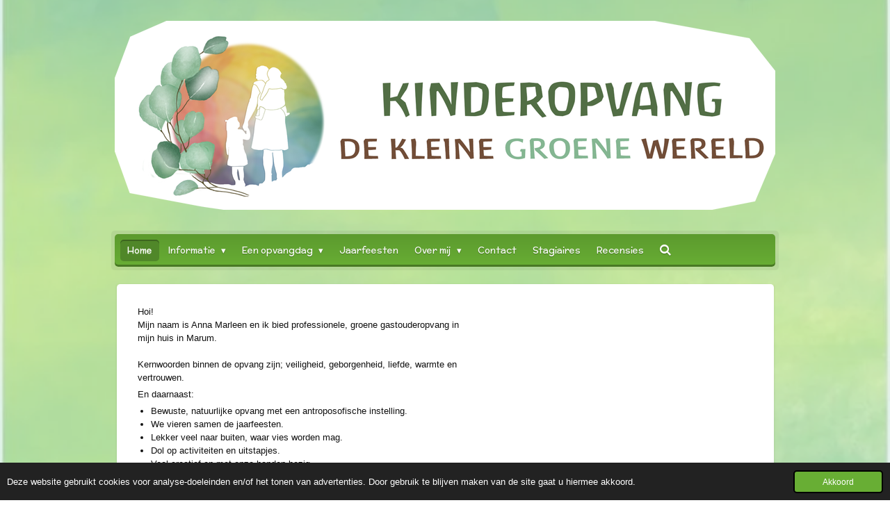

--- FILE ---
content_type: text/html; charset=UTF-8
request_url: https://www.dekleinegroenewereld.nl/
body_size: 16521
content:
<!DOCTYPE html>
<html lang="nl">
    <head>
        <meta http-equiv="Content-Type" content="text/html; charset=utf-8">
        <meta name="viewport" content="width=device-width, initial-scale=1.0, maximum-scale=5.0">
        <meta http-equiv="X-UA-Compatible" content="IE=edge">
        <link rel="canonical" href="https://www.dekleinegroenewereld.nl/">
        <link rel="sitemap" type="application/xml" href="https://www.dekleinegroenewereld.nl/sitemap.xml">
        <meta property="og:title" content="www.dekleinegroenewereld.nl">
        <meta property="og:url" content="https://www.dekleinegroenewereld.nl/">
        <base href="https://www.dekleinegroenewereld.nl/">
        <meta name="description" property="og:description" content="Gastouder gastouderopvang bewuste gastouder natuurlijk antroposofie antroposofisch waldorf groene opvang jaarfeesten vrije school dragen draagdoek baby peuter kleuter">
                <script nonce="ea8f335290c8feaf13075b753253a050">
            
            window.JOUWWEB = window.JOUWWEB || {};
            window.JOUWWEB.application = window.JOUWWEB.application || {};
            window.JOUWWEB.application = {"backends":[{"domain":"jouwweb.nl","freeDomain":"jouwweb.site"},{"domain":"webador.com","freeDomain":"webadorsite.com"},{"domain":"webador.de","freeDomain":"webadorsite.com"},{"domain":"webador.fr","freeDomain":"webadorsite.com"},{"domain":"webador.es","freeDomain":"webadorsite.com"},{"domain":"webador.it","freeDomain":"webadorsite.com"},{"domain":"jouwweb.be","freeDomain":"jouwweb.site"},{"domain":"webador.ie","freeDomain":"webadorsite.com"},{"domain":"webador.co.uk","freeDomain":"webadorsite.com"},{"domain":"webador.at","freeDomain":"webadorsite.com"},{"domain":"webador.be","freeDomain":"webadorsite.com"},{"domain":"webador.ch","freeDomain":"webadorsite.com"},{"domain":"webador.ch","freeDomain":"webadorsite.com"},{"domain":"webador.mx","freeDomain":"webadorsite.com"},{"domain":"webador.com","freeDomain":"webadorsite.com"},{"domain":"webador.dk","freeDomain":"webadorsite.com"},{"domain":"webador.se","freeDomain":"webadorsite.com"},{"domain":"webador.no","freeDomain":"webadorsite.com"},{"domain":"webador.fi","freeDomain":"webadorsite.com"},{"domain":"webador.ca","freeDomain":"webadorsite.com"},{"domain":"webador.ca","freeDomain":"webadorsite.com"},{"domain":"webador.pl","freeDomain":"webadorsite.com"},{"domain":"webador.com.au","freeDomain":"webadorsite.com"},{"domain":"webador.nz","freeDomain":"webadorsite.com"}],"editorLocale":"nl-NL","editorTimezone":"Europe\/Amsterdam","editorLanguage":"nl","analytics4TrackingId":"G-E6PZPGE4QM","analyticsDimensions":[],"backendDomain":"www.jouwweb.nl","backendShortDomain":"jouwweb.nl","backendKey":"jouwweb-nl","freeWebsiteDomain":"jouwweb.site","noSsl":false,"build":{"reference":"6b41f7b"},"linkHostnames":["www.jouwweb.nl","www.webador.com","www.webador.de","www.webador.fr","www.webador.es","www.webador.it","www.jouwweb.be","www.webador.ie","www.webador.co.uk","www.webador.at","www.webador.be","www.webador.ch","fr.webador.ch","www.webador.mx","es.webador.com","www.webador.dk","www.webador.se","www.webador.no","www.webador.fi","www.webador.ca","fr.webador.ca","www.webador.pl","www.webador.com.au","www.webador.nz"],"assetsUrl":"https:\/\/assets.jwwb.nl","loginUrl":"https:\/\/www.jouwweb.nl\/inloggen","publishUrl":"https:\/\/www.jouwweb.nl\/v2\/website\/2696590\/publish-proxy","adminUserOrIp":false,"pricing":{"plans":{"lite":{"amount":"700","currency":"EUR"},"pro":{"amount":"1200","currency":"EUR"},"business":{"amount":"2400","currency":"EUR"}},"yearlyDiscount":{"price":{"amount":"0","currency":"EUR"},"ratio":0,"percent":"0%","discountPrice":{"amount":"0","currency":"EUR"},"termPricePerMonth":{"amount":"0","currency":"EUR"},"termPricePerYear":{"amount":"0","currency":"EUR"}}},"hcUrl":{"add-product-variants":"https:\/\/help.jouwweb.nl\/hc\/nl\/articles\/28594307773201","basic-vs-advanced-shipping":"https:\/\/help.jouwweb.nl\/hc\/nl\/articles\/28594268794257","html-in-head":"https:\/\/help.jouwweb.nl\/hc\/nl\/articles\/28594336422545","link-domain-name":"https:\/\/help.jouwweb.nl\/hc\/nl\/articles\/28594325307409","optimize-for-mobile":"https:\/\/help.jouwweb.nl\/hc\/nl\/articles\/28594312927121","seo":"https:\/\/help.jouwweb.nl\/hc\/nl\/sections\/28507243966737","transfer-domain-name":"https:\/\/help.jouwweb.nl\/hc\/nl\/articles\/28594325232657","website-not-secure":"https:\/\/help.jouwweb.nl\/hc\/nl\/articles\/28594252935825"}};
            window.JOUWWEB.brand = {"type":"jouwweb","name":"JouwWeb","domain":"JouwWeb.nl","supportEmail":"support@jouwweb.nl"};
                    
                window.JOUWWEB = window.JOUWWEB || {};
                window.JOUWWEB.websiteRendering = {"locale":"nl-NL","timezone":"Europe\/Amsterdam","routes":{"api\/upload\/product-field":"\/_api\/upload\/product-field","checkout\/cart":"\/winkelwagen","payment":"\/bestelling-afronden\/:publicOrderId","payment\/forward":"\/bestelling-afronden\/:publicOrderId\/forward","public-order":"\/bestelling\/:publicOrderId","checkout\/authorize":"\/winkelwagen\/authorize\/:gateway","wishlist":"\/verlanglijst"}};
                                                    window.JOUWWEB.website = {"id":2696590,"locale":"nl-NL","enabled":true,"title":"www.dekleinegroenewereld.nl","hasTitle":true,"roleOfLoggedInUser":null,"ownerLocale":"nl-NL","plan":"pro","freeWebsiteDomain":"jouwweb.site","backendKey":"jouwweb-nl","currency":"EUR","defaultLocale":"nl-NL","url":"https:\/\/www.dekleinegroenewereld.nl\/","homepageSegmentId":10446350,"category":"website","isOffline":false,"isPublished":true,"locales":["nl-NL"],"allowed":{"ads":false,"credits":true,"externalLinks":true,"slideshow":true,"customDefaultSlideshow":true,"hostedAlbums":true,"moderators":true,"mailboxQuota":1,"statisticsVisitors":true,"statisticsDetailed":true,"statisticsMonths":1,"favicon":true,"password":true,"freeDomains":0,"freeMailAccounts":1,"canUseLanguages":false,"fileUpload":true,"legacyFontSize":false,"webshop":true,"products":10,"imageText":false,"search":true,"audioUpload":true,"videoUpload":0,"allowDangerousForms":false,"allowHtmlCode":true,"mobileBar":true,"sidebar":false,"poll":false,"allowCustomForms":true,"allowBusinessListing":true,"allowCustomAnalytics":true,"allowAccountingLink":true,"digitalProducts":false,"sitemapElement":false},"mobileBar":{"enabled":true,"theme":"accent","email":{"active":true,"value":"info@dekleinegroenewereld.nl"},"location":{"active":false},"phone":{"active":false},"whatsapp":{"active":true,"value":"+31631255988"},"social":{"active":true,"network":"facebook","value":"dekleinegroenewereld"}},"webshop":{"enabled":false,"currency":"EUR","taxEnabled":false,"taxInclusive":true,"vatDisclaimerVisible":false,"orderNotice":null,"orderConfirmation":null,"freeShipping":false,"freeShippingAmount":"0.00","shippingDisclaimerVisible":false,"pickupAllowed":false,"couponAllowed":false,"detailsPageAvailable":true,"socialMediaVisible":false,"termsPage":null,"termsPageUrl":null,"extraTerms":null,"pricingVisible":true,"orderButtonVisible":true,"shippingAdvanced":false,"shippingAdvancedBackEnd":false,"soldOutVisible":true,"backInStockNotificationEnabled":false,"canAddProducts":true,"nextOrderNumber":1,"allowedServicePoints":[],"sendcloudConfigured":false,"sendcloudFallbackPublicKey":"a3d50033a59b4a598f1d7ce7e72aafdf","taxExemptionAllowed":true,"invoiceComment":null,"emptyCartVisible":true,"minimumOrderPrice":null,"productNumbersEnabled":false,"wishlistEnabled":true,"hideTaxOnCart":false},"isTreatedAsWebshop":false};                            window.JOUWWEB.cart = {"products":[],"coupon":null,"shippingCountryCode":null,"shippingChoice":null,"breakdown":[]};                            window.JOUWWEB.scripts = ["fotorama"];                        window.parent.JOUWWEB.colorPalette = window.JOUWWEB.colorPalette;
        </script>
                <title>www.dekleinegroenewereld.nl</title>
                                            <link href="https://primary.jwwb.nl/public/k/v/d/temp-fjjuefqcuybfslmfnchg/touch-icon-iphone.png?bust=1669733454" rel="apple-touch-icon" sizes="60x60">                                                <link href="https://primary.jwwb.nl/public/k/v/d/temp-fjjuefqcuybfslmfnchg/touch-icon-ipad.png?bust=1669733454" rel="apple-touch-icon" sizes="76x76">                                                <link href="https://primary.jwwb.nl/public/k/v/d/temp-fjjuefqcuybfslmfnchg/touch-icon-iphone-retina.png?bust=1669733454" rel="apple-touch-icon" sizes="120x120">                                                <link href="https://primary.jwwb.nl/public/k/v/d/temp-fjjuefqcuybfslmfnchg/touch-icon-ipad-retina.png?bust=1669733454" rel="apple-touch-icon" sizes="152x152">                                                <link href="https://primary.jwwb.nl/public/k/v/d/temp-fjjuefqcuybfslmfnchg/favicon.png?bust=1669733454" rel="shortcut icon">                                                <link href="https://primary.jwwb.nl/public/k/v/d/temp-fjjuefqcuybfslmfnchg/favicon.png?bust=1669733454" rel="icon">                                        <meta property="og:image" content="https&#x3A;&#x2F;&#x2F;primary.jwwb.nl&#x2F;public&#x2F;k&#x2F;v&#x2F;d&#x2F;temp-fjjuefqcuybfslmfnchg&#x2F;fb8v3x&#x2F;logodekleinegroenewereld-4.jpg&#x3F;enable-io&#x3D;true&amp;enable&#x3D;upscale&amp;fit&#x3D;bounds&amp;width&#x3D;1200">
                                    <meta name="twitter:card" content="summary_large_image">
                        <meta property="twitter:image" content="https&#x3A;&#x2F;&#x2F;primary.jwwb.nl&#x2F;public&#x2F;k&#x2F;v&#x2F;d&#x2F;temp-fjjuefqcuybfslmfnchg&#x2F;fb8v3x&#x2F;logodekleinegroenewereld-4.jpg&#x3F;enable-io&#x3D;true&amp;enable&#x3D;upscale&amp;fit&#x3D;bounds&amp;width&#x3D;1200">
                                        <link
                rel="alternate"
                hreflang="nl"
                href="https://www.dekleinegroenewereld.nl/"
            >
                                            <script src="https://plausible.io/js/script.manual.js" nonce="ea8f335290c8feaf13075b753253a050" data-turbo-track="reload" defer data-domain="shard15.jouwweb.nl"></script>
<link rel="stylesheet" type="text/css" href="https://gfonts.jwwb.nl/css?display=fallback&amp;family=McLaren%3A400%2C700%2C400italic%2C700italic" nonce="ea8f335290c8feaf13075b753253a050" data-turbo-track="dynamic">
<script src="https://assets.jwwb.nl/assets/build/website-rendering/nl-NL.js?bust=af8dcdef13a1895089e9" nonce="ea8f335290c8feaf13075b753253a050" data-turbo-track="reload" defer></script>
<script src="https://assets.jwwb.nl/assets/website-rendering/runtime.cee983c75391f900fb05.js?bust=4ce5de21b577bc4120dd" nonce="ea8f335290c8feaf13075b753253a050" data-turbo-track="reload" defer></script>
<script src="https://assets.jwwb.nl/assets/website-rendering/812.881ee67943804724d5af.js?bust=78ab7ad7d6392c42d317" nonce="ea8f335290c8feaf13075b753253a050" data-turbo-track="reload" defer></script>
<script src="https://assets.jwwb.nl/assets/website-rendering/main.6f3b76e6daa809beb5d3.js?bust=4fe49ad11687c7986bba" nonce="ea8f335290c8feaf13075b753253a050" data-turbo-track="reload" defer></script>
<link rel="preload" href="https://assets.jwwb.nl/assets/website-rendering/styles.b83234e565c3f5d36f30.css?bust=04d802c8a3278e841c1d" as="style">
<link rel="preload" href="https://assets.jwwb.nl/assets/website-rendering/fonts/icons-website-rendering/font/website-rendering.woff2?bust=bd2797014f9452dadc8e" as="font" crossorigin>
<link rel="preconnect" href="https://gfonts.jwwb.nl">
<link rel="stylesheet" type="text/css" href="https://assets.jwwb.nl/assets/website-rendering/styles.b83234e565c3f5d36f30.css?bust=04d802c8a3278e841c1d" nonce="ea8f335290c8feaf13075b753253a050" data-turbo-track="dynamic">
<link rel="preconnect" href="https://assets.jwwb.nl">
<link rel="stylesheet" type="text/css" href="https://primary.jwwb.nl/public/k/v/d/temp-fjjuefqcuybfslmfnchg/style.css?bust=1768825202" nonce="ea8f335290c8feaf13075b753253a050" data-turbo-track="dynamic">    </head>
    <body
        id="top"
        class="jw-is-no-slideshow jw-header-is-image jw-is-segment-page jw-is-frontend jw-is-no-sidebar jw-is-no-messagebar jw-is-no-touch-device jw-is-no-mobile"
                                    data-jouwweb-page="10446350"
                                                data-jouwweb-segment-id="10446350"
                                                data-jouwweb-segment-type="page"
                                                data-template-threshold="980"
                                                data-template-name="bistro"
                            itemscope
        itemtype="https://schema.org/WebSite"
    >
                                    <meta itemprop="url" content="https://www.dekleinegroenewereld.nl/">
        <a href="#main-content" class="jw-skip-link">
            Ga direct naar de hoofdinhoud        </a>
        <div class="jw-background"></div>
        <div class="jw-body">
            <div class="jw-mobile-menu jw-mobile-is-logo js-mobile-menu">
            <button
            type="button"
            class="jw-mobile-menu__button jw-mobile-search-button"
            aria-label="Zoek binnen website"
        >
            <span class="jw-icon-search"></span>
        </button>
        <div class="jw-mobile-header jw-mobile-header--image">
        <span            class="jw-mobile-header-content"
                        >
                            <img class="jw-mobile-logo jw-mobile-logo--landscape" src="https://primary.jwwb.nl/public/k/v/d/temp-fjjuefqcuybfslmfnchg/banner-de-kleine-wereld-abge-ckt-high.png?enable-io=true&amp;enable=upscale&amp;height=70" srcset="https://primary.jwwb.nl/public/k/v/d/temp-fjjuefqcuybfslmfnchg/banner-de-kleine-wereld-abge-ckt-high.png?enable-io=true&amp;enable=upscale&amp;height=70 1x, https://primary.jwwb.nl/public/k/v/d/temp-fjjuefqcuybfslmfnchg/banner-de-kleine-wereld-abge-ckt-high.png?enable-io=true&amp;enable=upscale&amp;height=140&amp;quality=70 2x" alt="www.dekleinegroenewereld.nl" title="www.dekleinegroenewereld.nl">                                </span>
    </div>

    
            <button
            type="button"
            class="jw-mobile-menu__button jw-mobile-toggle"
            aria-label="Open / sluit menu"
        >
            <span class="jw-icon-burger"></span>
        </button>
    </div>
    <div class="jw-mobile-menu-search jw-mobile-menu-search--hidden">
        <form
            action="/zoeken"
            method="get"
            class="jw-mobile-menu-search__box"
        >
            <input
                type="text"
                name="q"
                value=""
                placeholder="Zoeken..."
                class="jw-mobile-menu-search__input"
                aria-label="Zoeken"
            >
            <button type="submit" class="jw-btn jw-btn--style-flat jw-mobile-menu-search__button" aria-label="Zoeken">
                <span class="website-rendering-icon-search" aria-hidden="true"></span>
            </button>
            <button type="button" class="jw-btn jw-btn--style-flat jw-mobile-menu-search__button js-cancel-search" aria-label="Zoekopdracht annuleren">
                <span class="website-rendering-icon-cancel" aria-hidden="true"></span>
            </button>
        </form>
    </div>
            <script nonce="ea8f335290c8feaf13075b753253a050">
    window.JOUWWEB.templateConfig = {
        header: {
            mobileSelector: '.jw-mobile-menu',
            updatePusher: function (headerHeight, state) {
                $('.jw-menu-clone').css('top', headerHeight);
            },
        },
    };
</script>
<div class="wrapper">
    <div class="header js-topbar-content-container">
        <div class="jw-header-logo">
            <div
    id="jw-header-image-container"
    class="jw-header jw-header-image jw-header-image-toggle"
    style="flex-basis: 950px; max-width: 950px; flex-shrink: 1;"
>
        <img id="jw-header-image" data-image-id="196474385" srcset="https://primary.jwwb.nl/public/k/v/d/temp-fjjuefqcuybfslmfnchg/banner-de-kleine-wereld-abge-ckt-high.png?enable-io=true&amp;width=950 950w, https://primary.jwwb.nl/public/k/v/d/temp-fjjuefqcuybfslmfnchg/banner-de-kleine-wereld-abge-ckt-high.png?enable-io=true&amp;width=1900 1900w" class="jw-header-image" title="www.dekleinegroenewereld.nl" style="" sizes="950px" width="950" height="272" intrinsicsize="950.00 x 272.00" alt="www.dekleinegroenewereld.nl">        </div>
        <div
    class="jw-header jw-header-title-container jw-header-text jw-header-text-toggle"
    data-stylable="true"
>
    <h1        id="jw-header-title"
        class="jw-header-title"
            >
        <span style="display: inline-block; font-size: 150%; color: #508729;"><span style="display: inline-block;"><span style="display: inline-block;"><span style="display: inline-block;"><span style="display: inline-block;"><span style="display: inline-block;"><span style="display: inline-block;"><span style="display: inline-block;"><span style="display: inline-block;">De kleine Groene wereld</span></span></span></span></span></span></span></span></span>    </h1>
</div>
</div>
    </div>
    <div class="menu-wrap">
        <nav class="menu jw-menu-copy">
            <ul
    id="jw-menu"
    class="jw-menu jw-menu-horizontal"
            >
            <li
    class="jw-menu-item jw-menu-is-active"
>
        <a        class="jw-menu-link js-active-menu-item"
        href="/"                                            data-page-link-id="10446350"
                            >
                <span class="">
            Home        </span>
            </a>
                </li>
            <li
    class="jw-menu-item jw-menu-has-submenu"
>
        <a        class="jw-menu-link"
        href="/informatie"                                            data-page-link-id="10446351"
                            >
                <span class="">
            Informatie        </span>
                    <span class="jw-arrow jw-arrow-toplevel"></span>
            </a>
                    <ul
            class="jw-submenu"
                    >
                            <li
    class="jw-menu-item"
>
        <a        class="jw-menu-link"
        href="/informatie/visie"                                            data-page-link-id="11216856"
                            >
                <span class="">
            Visie        </span>
            </a>
                </li>
                            <li
    class="jw-menu-item"
>
        <a        class="jw-menu-link"
        href="/informatie/pedagogische-werkwijze"                                            data-page-link-id="11362056"
                            >
                <span class="">
            Pedagogische Werkwijze        </span>
            </a>
                </li>
                            <li
    class="jw-menu-item"
>
        <a        class="jw-menu-link"
        href="/informatie/de-naam-en-het-logo"                                            data-page-link-id="11583026"
                            >
                <span class="">
            De naam en het logo        </span>
            </a>
                </li>
                            <li
    class="jw-menu-item"
>
        <a        class="jw-menu-link"
        href="/informatie/opvanglocatie-groepsgrootte"                                            data-page-link-id="11216888"
                            >
                <span class="">
            Opvanglocatie / Groepsgrootte        </span>
            </a>
                </li>
                            <li
    class="jw-menu-item"
>
        <a        class="jw-menu-link"
        href="/informatie/contact-met-ouders"                                            data-page-link-id="11216897"
                            >
                <span class="">
            Contact met Ouders        </span>
            </a>
                </li>
                            <li
    class="jw-menu-item"
>
        <a        class="jw-menu-link"
        href="/informatie/het-gastouderbureau"                                            data-page-link-id="11598263"
                            >
                <span class="">
            Het gastouderbureau        </span>
            </a>
                </li>
                    </ul>
        </li>
            <li
    class="jw-menu-item jw-menu-has-submenu"
>
        <a        class="jw-menu-link"
        href="/een-opvangdag"                                            data-page-link-id="11216892"
                            >
                <span class="">
            Een opvangdag        </span>
                    <span class="jw-arrow jw-arrow-toplevel"></span>
            </a>
                    <ul
            class="jw-submenu"
                    >
                            <li
    class="jw-menu-item"
>
        <a        class="jw-menu-link"
        href="/een-opvangdag/buiten"                                            data-page-link-id="11592181"
                            >
                <span class="">
            Buiten        </span>
            </a>
                </li>
                            <li
    class="jw-menu-item"
>
        <a        class="jw-menu-link"
        href="/een-opvangdag/binnen"                                            data-page-link-id="11592185"
                            >
                <span class="">
            Binnen        </span>
            </a>
                </li>
                            <li
    class="jw-menu-item"
>
        <a        class="jw-menu-link"
        href="/een-opvangdag/activiteiten-1"                                            data-page-link-id="11593511"
                            >
                <span class="">
            Activiteiten        </span>
            </a>
                </li>
                            <li
    class="jw-menu-item"
>
        <a        class="jw-menu-link"
        href="/een-opvangdag/eten"                                            data-page-link-id="12653969"
                            >
                <span class="">
            Eten        </span>
            </a>
                </li>
                            <li
    class="jw-menu-item"
>
        <a        class="jw-menu-link"
        href="/een-opvangdag/buiten-slapen"                                            data-page-link-id="11880104"
                            >
                <span class="">
            Buiten slapen        </span>
            </a>
                </li>
                            <li
    class="jw-menu-item"
>
        <a        class="jw-menu-link"
        href="/een-opvangdag/wasbaar-luieren"                                            data-page-link-id="14653019"
                            >
                <span class="">
            Wasbaar luieren        </span>
            </a>
                </li>
                            <li
    class="jw-menu-item"
>
        <a        class="jw-menu-link"
        href="/een-opvangdag/jong-ontmoet-oud"                                            data-page-link-id="31336861"
                            >
                <span class="">
            Jong ontmoet Oud        </span>
            </a>
                </li>
                            <li
    class="jw-menu-item"
>
        <a        class="jw-menu-link"
        href="/een-opvangdag/moestuin"                                            data-page-link-id="31343441"
                            >
                <span class="">
            Moestuin        </span>
            </a>
                </li>
                            <li
    class="jw-menu-item"
>
        <a        class="jw-menu-link"
        href="/een-opvangdag/dragen"                                            data-page-link-id="11369108"
                            >
                <span class="">
            Dragen        </span>
            </a>
                </li>
                    </ul>
        </li>
            <li
    class="jw-menu-item"
>
        <a        class="jw-menu-link"
        href="/jaarfeesten"                                            data-page-link-id="11216896"
                            >
                <span class="">
            Jaarfeesten        </span>
            </a>
                </li>
            <li
    class="jw-menu-item jw-menu-has-submenu"
>
        <a        class="jw-menu-link"
        href="/over-mij"                                            data-page-link-id="10456875"
                            >
                <span class="">
            Over mij        </span>
                    <span class="jw-arrow jw-arrow-toplevel"></span>
            </a>
                    <ul
            class="jw-submenu"
                    >
                            <li
    class="jw-menu-item"
>
        <a        class="jw-menu-link"
        href="/over-mij/anna-marleen-1"                                            data-page-link-id="10487150"
                            >
                <span class="">
            Anna Marleen        </span>
            </a>
                </li>
                            <li
    class="jw-menu-item"
>
        <a        class="jw-menu-link"
        href="/over-mij/bij-scholing"                                            data-page-link-id="10456933"
                            >
                <span class="">
            (Bij)Scholing        </span>
            </a>
                </li>
                    </ul>
        </li>
            <li
    class="jw-menu-item"
>
        <a        class="jw-menu-link"
        href="/contact-1"                                            data-page-link-id="10456617"
                            >
                <span class="">
            Contact        </span>
            </a>
                </li>
            <li
    class="jw-menu-item"
>
        <a        class="jw-menu-link"
        href="/stagiaires"                                            data-page-link-id="17482710"
                            >
                <span class="">
            Stagiaires        </span>
            </a>
                </li>
            <li
    class="jw-menu-item"
>
        <a        class="jw-menu-link"
        href="/recensies"                                            data-page-link-id="11604487"
                            >
                <span class="">
            Recensies        </span>
            </a>
                </li>
            <li
    class="jw-menu-item jw-menu-search-item"
>
        <button        class="jw-menu-link jw-menu-link--icon jw-text-button"
                                                                    title="Zoeken"
            >
                                <span class="website-rendering-icon-search"></span>
                            <span class="hidden-desktop-horizontal-menu">
            Zoeken        </span>
            </button>
                
            <div class="jw-popover-container jw-popover-container--inline is-hidden">
                <div class="jw-popover-backdrop"></div>
                <div class="jw-popover">
                    <div class="jw-popover__arrow"></div>
                    <div class="jw-popover__content jw-section-white">
                        <form itemprop="potentialAction" itemscope itemtype="https://schema.org/SearchAction" class="jw-search" action="/zoeken" method="get">
                            <meta itemprop="target" content="/zoeken?q={q}" />
                            <input class="jw-search__input" type="text" name="q" value="" placeholder="Zoeken..." aria-label="Zoeken"  itemprop="query-input">
                            <button class="jw-search__submit" type="submit" aria-label="Zoeken">
                                <span class="website-rendering-icon-search" aria-hidden="true"></span>
                            </button>
                        </form>
                    </div>
                </div>
            </div>
                        </li>
    
    </ul>

    <script nonce="ea8f335290c8feaf13075b753253a050" id="jw-mobile-menu-template" type="text/template">
        <ul id="jw-menu" class="jw-menu jw-menu-horizontal jw-menu-spacing--mobile-bar">
                            <li
    class="jw-menu-item jw-menu-is-active"
>
        <a        class="jw-menu-link js-active-menu-item"
        href="/"                                            data-page-link-id="10446350"
                            >
                <span class="">
            Home        </span>
            </a>
                </li>
                            <li
    class="jw-menu-item jw-menu-has-submenu"
>
        <a        class="jw-menu-link"
        href="/informatie"                                            data-page-link-id="10446351"
                            >
                <span class="">
            Informatie        </span>
                    <span class="jw-arrow jw-arrow-toplevel"></span>
            </a>
                    <ul
            class="jw-submenu"
                    >
                            <li
    class="jw-menu-item"
>
        <a        class="jw-menu-link"
        href="/informatie/visie"                                            data-page-link-id="11216856"
                            >
                <span class="">
            Visie        </span>
            </a>
                </li>
                            <li
    class="jw-menu-item"
>
        <a        class="jw-menu-link"
        href="/informatie/pedagogische-werkwijze"                                            data-page-link-id="11362056"
                            >
                <span class="">
            Pedagogische Werkwijze        </span>
            </a>
                </li>
                            <li
    class="jw-menu-item"
>
        <a        class="jw-menu-link"
        href="/informatie/de-naam-en-het-logo"                                            data-page-link-id="11583026"
                            >
                <span class="">
            De naam en het logo        </span>
            </a>
                </li>
                            <li
    class="jw-menu-item"
>
        <a        class="jw-menu-link"
        href="/informatie/opvanglocatie-groepsgrootte"                                            data-page-link-id="11216888"
                            >
                <span class="">
            Opvanglocatie / Groepsgrootte        </span>
            </a>
                </li>
                            <li
    class="jw-menu-item"
>
        <a        class="jw-menu-link"
        href="/informatie/contact-met-ouders"                                            data-page-link-id="11216897"
                            >
                <span class="">
            Contact met Ouders        </span>
            </a>
                </li>
                            <li
    class="jw-menu-item"
>
        <a        class="jw-menu-link"
        href="/informatie/het-gastouderbureau"                                            data-page-link-id="11598263"
                            >
                <span class="">
            Het gastouderbureau        </span>
            </a>
                </li>
                    </ul>
        </li>
                            <li
    class="jw-menu-item jw-menu-has-submenu"
>
        <a        class="jw-menu-link"
        href="/een-opvangdag"                                            data-page-link-id="11216892"
                            >
                <span class="">
            Een opvangdag        </span>
                    <span class="jw-arrow jw-arrow-toplevel"></span>
            </a>
                    <ul
            class="jw-submenu"
                    >
                            <li
    class="jw-menu-item"
>
        <a        class="jw-menu-link"
        href="/een-opvangdag/buiten"                                            data-page-link-id="11592181"
                            >
                <span class="">
            Buiten        </span>
            </a>
                </li>
                            <li
    class="jw-menu-item"
>
        <a        class="jw-menu-link"
        href="/een-opvangdag/binnen"                                            data-page-link-id="11592185"
                            >
                <span class="">
            Binnen        </span>
            </a>
                </li>
                            <li
    class="jw-menu-item"
>
        <a        class="jw-menu-link"
        href="/een-opvangdag/activiteiten-1"                                            data-page-link-id="11593511"
                            >
                <span class="">
            Activiteiten        </span>
            </a>
                </li>
                            <li
    class="jw-menu-item"
>
        <a        class="jw-menu-link"
        href="/een-opvangdag/eten"                                            data-page-link-id="12653969"
                            >
                <span class="">
            Eten        </span>
            </a>
                </li>
                            <li
    class="jw-menu-item"
>
        <a        class="jw-menu-link"
        href="/een-opvangdag/buiten-slapen"                                            data-page-link-id="11880104"
                            >
                <span class="">
            Buiten slapen        </span>
            </a>
                </li>
                            <li
    class="jw-menu-item"
>
        <a        class="jw-menu-link"
        href="/een-opvangdag/wasbaar-luieren"                                            data-page-link-id="14653019"
                            >
                <span class="">
            Wasbaar luieren        </span>
            </a>
                </li>
                            <li
    class="jw-menu-item"
>
        <a        class="jw-menu-link"
        href="/een-opvangdag/jong-ontmoet-oud"                                            data-page-link-id="31336861"
                            >
                <span class="">
            Jong ontmoet Oud        </span>
            </a>
                </li>
                            <li
    class="jw-menu-item"
>
        <a        class="jw-menu-link"
        href="/een-opvangdag/moestuin"                                            data-page-link-id="31343441"
                            >
                <span class="">
            Moestuin        </span>
            </a>
                </li>
                            <li
    class="jw-menu-item"
>
        <a        class="jw-menu-link"
        href="/een-opvangdag/dragen"                                            data-page-link-id="11369108"
                            >
                <span class="">
            Dragen        </span>
            </a>
                </li>
                    </ul>
        </li>
                            <li
    class="jw-menu-item"
>
        <a        class="jw-menu-link"
        href="/jaarfeesten"                                            data-page-link-id="11216896"
                            >
                <span class="">
            Jaarfeesten        </span>
            </a>
                </li>
                            <li
    class="jw-menu-item jw-menu-has-submenu"
>
        <a        class="jw-menu-link"
        href="/over-mij"                                            data-page-link-id="10456875"
                            >
                <span class="">
            Over mij        </span>
                    <span class="jw-arrow jw-arrow-toplevel"></span>
            </a>
                    <ul
            class="jw-submenu"
                    >
                            <li
    class="jw-menu-item"
>
        <a        class="jw-menu-link"
        href="/over-mij/anna-marleen-1"                                            data-page-link-id="10487150"
                            >
                <span class="">
            Anna Marleen        </span>
            </a>
                </li>
                            <li
    class="jw-menu-item"
>
        <a        class="jw-menu-link"
        href="/over-mij/bij-scholing"                                            data-page-link-id="10456933"
                            >
                <span class="">
            (Bij)Scholing        </span>
            </a>
                </li>
                    </ul>
        </li>
                            <li
    class="jw-menu-item"
>
        <a        class="jw-menu-link"
        href="/contact-1"                                            data-page-link-id="10456617"
                            >
                <span class="">
            Contact        </span>
            </a>
                </li>
                            <li
    class="jw-menu-item"
>
        <a        class="jw-menu-link"
        href="/stagiaires"                                            data-page-link-id="17482710"
                            >
                <span class="">
            Stagiaires        </span>
            </a>
                </li>
                            <li
    class="jw-menu-item"
>
        <a        class="jw-menu-link"
        href="/recensies"                                            data-page-link-id="11604487"
                            >
                <span class="">
            Recensies        </span>
            </a>
                </li>
            
                    </ul>
    </script>
        </nav>
    </div>
    <div class="content-wrap">
                <div class="main-content">
            
<main id="main-content" class="block-content">
    <div data-section-name="content" class="jw-section jw-section-content jw-responsive">
        <div
    id="jw-element-175060361"
    data-jw-element-id="175060361"
        class="jw-tree-node jw-element jw-strip-root jw-tree-container jw-responsive jw-node-is-first-child jw-node-is-last-child"
>
    <div
    id="jw-element-353584225"
    data-jw-element-id="353584225"
        class="jw-tree-node jw-element jw-strip jw-tree-container jw-responsive jw-strip--default jw-strip--style-color jw-strip--color-default jw-strip--padding-both jw-node-is-first-child jw-strip--primary jw-node-is-last-child"
>
    <div class="jw-strip__content-container"><div class="jw-strip__content jw-responsive">
                    <div
    id="jw-element-175585398"
    data-jw-element-id="175585398"
        class="jw-tree-node jw-element jw-columns jw-tree-container jw-responsive jw-tree-horizontal jw-columns--mode-flex jw-node-is-first-child"
>
    <div
    id="jw-element-175585399"
    data-jw-element-id="175585399"
            style="width: 54.847257637118%"
        class="jw-tree-node jw-element jw-column jw-tree-container jw-responsive jw-node-is-first-child"
>
    <div
    id="jw-element-175145776"
    data-jw-element-id="175145776"
        class="jw-tree-node jw-element jw-image-text jw-node-is-first-child"
>
    <div class="jw-element-imagetext-text">
            <p><span>Hoi!<br /></span><span>Mijn naam is Anna Marleen en ik bied professionele, groene gastouderopvang in mijn huis in Marum.</span><span><br /><br /></span><span>Kernwoorden binnen de opvang zijn; veiligheid, geborgenheid, liefde, warmte en vertrouwen.</span></p>
<p><span>En daarnaast:</span></p>
<ul>
<li><span>Bewuste, natuurlijke opvang met een antroposofische instelling.</span><span></span></li>
<li><span>We vieren samen de jaarfeesten. </span></li>
<li><span>Lekker veel naar buiten, waar vi</span><span>es worden mag.&nbsp;</span></li>
<li><span>Dol op activiteiten en uitstapjes. </span></li>
<li><span>Veel creatief en met onze handen bezig.&nbsp;</span></li>
<li>Natuurlijke materialen en speelgoed.</li>
<li>Samen zingen en muziek maken</li>
</ul>
<p><span>Bij mij mag en kan een kindje helemaal zichzelf zijn. Ik accepteer alle kinderen zoals ze zijn. Iedereen is verschillend, en daarin zijn we allemaal gelijk.</span></p>
<p>&nbsp;</p>    </div>
</div><div
    id="jw-element-175585539"
    data-jw-element-id="175585539"
        class="jw-tree-node jw-element jw-image-text jw-node-is-last-child"
>
    <div class="jw-element-imagetext-text">
            <p>Voor meer informatie en mijn werkwijze, zie mijn '<a data-jwlink-type="page" data-jwlink-identifier="10487144" data-jwlink-title="Pedagogisch beleid" href="https://temp-fjjuefqcuybfslmfnchg.jouwweb.nl/informatie/pedagogisch-beleid">pedagogisch beleidsplan</a>'</p>    </div>
</div></div><div
    id="jw-element-236450111"
    data-jw-element-id="236450111"
            style="width: 45.152742362882%"
        class="jw-tree-node jw-element jw-column jw-tree-container jw-responsive jw-node-is-last-child"
>
    <div
    id="jw-element-236450114"
    data-jw-element-id="236450114"
        class="jw-tree-node jw-element jw-album-gallery jw-node-is-first-child jw-node-is-last-child"
>
    
    
        
    <div
        class="fotorama fotorama--align-left"
                data-allowfullscreen="true"
                    data-fit="cover"
            data-width="100%"
            data-ratio="1.03"
            data-maxwidth="100%"
            data-nav=""
            data-navposition="top"
            data-thumbheight="50"
            data-transition="crossfade"
            data-autoplay="5000"
            data-captions=""
            data-swipe="true"
            >
                                <a
                href="https://primary.jwwb.nl/public/k/v/d/temp-fjjuefqcuybfslmfnchg/sxxgtn/whatsappimage2023-10-11at1140141.jpeg?enable-io=true&amp;fit=crop&amp;width=1200&amp;height=1165"
                title="whatsappimage2023-10-11at1140141.jpeg"
                data-full="https://primary.jwwb.nl/public/k/v/d/temp-fjjuefqcuybfslmfnchg/sxxgtn/whatsappimage2023-10-11at1140141.jpeg"
                data-thumb="https://primary.jwwb.nl/public/k/v/d/temp-fjjuefqcuybfslmfnchg/sxxgtn/whatsappimage2023-10-11at1140141.jpeg?enable-io=true&amp;fit=bounds&amp;width=136&amp;height=100&amp;quality=40"
                data-thumbwidth="136"
                data-thumbheight="100"
                data-caption="whatsappimage2023-10-11at1140141.jpeg"
            ></a>
                                <a
                href="https://primary.jwwb.nl/public/k/v/d/temp-fjjuefqcuybfslmfnchg/6gnsvy/whatsappimage2023-10-11at114014.jpeg?enable-io=true&amp;fit=crop&amp;width=1200&amp;height=1165"
                title="whatsappimage2023-10-11at114014.jpeg"
                data-full="https://primary.jwwb.nl/public/k/v/d/temp-fjjuefqcuybfslmfnchg/6gnsvy/whatsappimage2023-10-11at114014.jpeg"
                data-thumb="https://primary.jwwb.nl/public/k/v/d/temp-fjjuefqcuybfslmfnchg/6gnsvy/whatsappimage2023-10-11at114014.jpeg?enable-io=true&amp;fit=bounds&amp;width=138&amp;height=100&amp;quality=40"
                data-thumbwidth="138"
                data-thumbheight="100"
                data-caption="whatsappimage2023-10-11at114014.jpeg"
            ></a>
            </div>
</div></div></div><div
    id="jw-element-175579844"
    data-jw-element-id="175579844"
        class="jw-tree-node jw-element jw-columns jw-tree-container jw-responsive jw-tree-horizontal jw-columns--mode-flex"
>
    <div
    id="jw-element-175579845"
    data-jw-element-id="175579845"
            style="width: 50.054998166728%"
        class="jw-tree-node jw-element jw-column jw-tree-container jw-responsive jw-node-is-first-child"
>
    <div
    id="jw-element-175579847"
    data-jw-element-id="175579847"
        class="jw-tree-node jw-element jw-image-text jw-node-is-first-child jw-node-is-last-child"
>
    <div class="jw-element-imagetext-text">
            <p>Neem vooral ook een kijkje op mijn facebookpagina en Instagram om een indruk te krijgen van de dagelijkse activiteiten:</p>    </div>
</div></div><div
    id="jw-element-175579846"
    data-jw-element-id="175579846"
            style="width: 24.972500916636%"
        class="jw-tree-node jw-element jw-column jw-tree-container jw-responsive"
>
    <div
    id="jw-element-175579705"
    data-jw-element-id="175579705"
        class="jw-tree-node jw-element jw-button jw-node-is-first-child jw-node-is-last-child"
>
    <div class="jw-btn-container&#x20;jw-btn-is-left">
            <a
                            href="https&#x3A;&#x2F;&#x2F;www.facebook.com&#x2F;dekleinegroenewereld"
                                    title="https&#x3A;&#x2F;&#x2F;www.facebook.com&#x2F;dekleinegroenewereld"            class="jw-element-content&#x20;jw-btn&#x20;jw-btn--size-medium&#x20;jw-btn--style-flat&#x20;jw-btn--roundness-rounded&#x20;jw-btn--icon-position-start"
            style=""
        >
                            <span class="jw-btn-icon">
                    <?xml version="1.0" encoding="iso-8859-1"?>
<!-- Generator: Adobe Illustrator 16.0.0, SVG Export Plug-In . SVG Version: 6.00 Build 0)  -->
<!DOCTYPE svg PUBLIC "-//W3C//DTD SVG 1.1//EN" "http://www.w3.org/Graphics/SVG/1.1/DTD/svg11.dtd">
<svg version="1.1" id="Capa_1" xmlns="http://www.w3.org/2000/svg" xmlns:xlink="http://www.w3.org/1999/xlink" x="0px" y="0px"
	 width="470.513px" height="470.513px" viewBox="0 0 470.513 470.513" style="enable-background:new 0 0 470.513 470.513;"
	 xml:space="preserve">
<g>
	<path d="M271.521,154.17v-40.541c0-6.086,0.28-10.8,0.849-14.13c0.567-3.335,1.857-6.615,3.859-9.853
		c1.999-3.236,5.236-5.47,9.706-6.708c4.476-1.24,10.424-1.858,17.85-1.858h40.539V0h-64.809c-37.5,0-64.433,8.897-80.803,26.691
		c-16.368,17.798-24.551,44.014-24.551,78.658v48.82h-48.542v81.086h48.539v235.256h97.362V235.256h64.805l8.566-81.086H271.521z"/>
</g>
<g>
</g>
<g>
</g>
<g>
</g>
<g>
</g>
<g>
</g>
<g>
</g>
<g>
</g>
<g>
</g>
<g>
</g>
<g>
</g>
<g>
</g>
<g>
</g>
<g>
</g>
<g>
</g>
<g>
</g>
</svg>
                </span>
                        <span class="jw-btn-caption">
                De Kleine Groene Wereld            </span>
        </a>
    </div>
</div></div><div
    id="jw-element-189461821"
    data-jw-element-id="189461821"
            style="width: 24.972500916636%"
        class="jw-tree-node jw-element jw-column jw-tree-container jw-responsive jw-node-is-last-child"
>
    <div
    id="jw-element-184794922"
    data-jw-element-id="184794922"
        class="jw-tree-node jw-element jw-button jw-node-is-first-child jw-node-is-last-child"
>
    <div class="jw-btn-container&#x20;jw-btn-is-left">
            <a
                            href="https&#x3A;&#x2F;&#x2F;www.instagram.com&#x2F;dekleinegroenewereld&#x2F;"
                                        target="_blank"
                rel="noopener"
                        title="https&#x3A;&#x2F;&#x2F;www.instagram.com&#x2F;dekleinegroenewereld&#x2F;"            class="jw-element-content&#x20;jw-btn&#x20;jw-btn--size-medium&#x20;jw-btn--style-flat&#x20;jw-btn--roundness-rounded&#x20;jw-btn--icon-position-start"
            style=""
        >
                            <span class="jw-btn-icon">
                    <?xml version="1.0" encoding="iso-8859-1"?>
<!-- Generator: Adobe Illustrator 16.0.0, SVG Export Plug-In . SVG Version: 6.00 Build 0)  -->
<!DOCTYPE svg PUBLIC "-//W3C//DTD SVG 1.1//EN" "http://www.w3.org/Graphics/SVG/1.1/DTD/svg11.dtd">
<svg version="1.1" id="Capa_1" xmlns="http://www.w3.org/2000/svg" xmlns:xlink="http://www.w3.org/1999/xlink" x="0px" y="0px"
	 width="438.536px" height="438.536px" viewBox="0 0 438.536 438.536" style="enable-background:new 0 0 438.536 438.536;"
	 xml:space="preserve">
<g>
	<path d="M421.981,16.562C410.941,5.519,397.711,0,382.298,0H56.248C40.83,0,27.604,5.521,16.561,16.562
		C5.52,27.6,0.001,40.828,0.001,56.243V382.29c0,15.413,5.518,28.644,16.56,39.683c11.043,11.04,24.272,16.563,39.687,16.563
		h326.046c15.41,0,28.644-5.523,39.684-16.563c11.043-11.039,16.557-24.27,16.557-39.683V56.243
		C438.534,40.825,433.021,27.604,421.981,16.562z M157.462,158.025c17.224-16.652,37.924-24.982,62.097-24.982
		c24.36,0,45.153,8.33,62.381,24.982c17.228,16.655,25.837,36.785,25.837,60.386c0,23.598-8.609,43.729-25.837,60.379
		c-17.228,16.659-38.014,24.988-62.381,24.988c-24.172,0-44.87-8.336-62.097-24.988c-17.228-16.652-25.841-36.781-25.841-60.379
		C131.621,194.81,140.234,174.681,157.462,158.025z M388.865,370.589c0,4.945-1.718,9.083-5.141,12.416
		c-3.433,3.33-7.519,4.996-12.282,4.996h-305.2c-4.948,0-9.091-1.666-12.419-4.996c-3.333-3.326-4.998-7.471-4.998-12.416V185.575
		H89.08c-3.805,11.993-5.708,24.462-5.708,37.402c0,36.553,13.322,67.715,39.969,93.511c26.65,25.786,58.721,38.685,96.217,38.685
		c24.744,0,47.583-5.903,68.527-17.703c20.937-11.807,37.486-27.839,49.676-48.112c12.183-20.272,18.274-42.4,18.274-66.38
		c0-12.94-1.91-25.406-5.715-37.402h38.547v185.014H388.865z M388.865,115.626c0,5.52-1.903,10.184-5.716,13.99
		c-3.805,3.809-8.466,5.711-13.989,5.711h-49.676c-5.517,0-10.185-1.903-13.99-5.711c-3.806-3.806-5.708-8.47-5.708-13.99V68.522
		c0-5.33,1.902-9.945,5.708-13.848c3.806-3.901,8.474-5.854,13.99-5.854h49.676c5.523,0,10.185,1.952,13.989,5.854
		c3.812,3.903,5.716,8.518,5.716,13.848V115.626z"/>
</g>
<g>
</g>
<g>
</g>
<g>
</g>
<g>
</g>
<g>
</g>
<g>
</g>
<g>
</g>
<g>
</g>
<g>
</g>
<g>
</g>
<g>
</g>
<g>
</g>
<g>
</g>
<g>
</g>
<g>
</g>
</svg>
                </span>
                        <span class="jw-btn-caption">
                De Kleine Groene Wereld            </span>
        </a>
    </div>
</div></div></div><div
    id="jw-element-189460177"
    data-jw-element-id="189460177"
        class="jw-tree-node jw-element jw-columns jw-tree-container jw-responsive jw-tree-horizontal jw-columns--mode-flex jw-node-is-last-child"
>
    <div
    id="jw-element-189460178"
    data-jw-element-id="189460178"
            style="width: 9.240308010267%"
        class="jw-tree-node jw-element jw-column jw-tree-container jw-responsive jw-node-is-first-child"
>
    <div
    id="jw-element-189460181"
    data-jw-element-id="189460181"
        class="jw-tree-node jw-element jw-spacer jw-node-is-first-child jw-node-is-last-child"
>
    <div
    class="jw-element-spacer-container "
    style="height: 164px"
>
    </div>
</div></div><div
    id="jw-element-189460179"
    data-jw-element-id="189460179"
            style="width: 81.959398646622%"
        class="jw-tree-node jw-element jw-column jw-tree-container jw-responsive"
>
    <div
    id="jw-element-186833035"
    data-jw-element-id="186833035"
        class="jw-tree-node jw-element jw-album-raster jw-node-is-first-child jw-node-is-last-child"
>
    
<div class="jw-album jw-album--display-format-cover jw-album--size-medium jw-album--spacing-comfortable jw-album--no-captions" data-per-page="12">
            <a
    id="jw-album-image-22083267"
    href="https://primary.jwwb.nl/public/k/v/d/temp-fjjuefqcuybfslmfnchg/g5188s/whatsappimage2023-11-25at234421-1.jpeg"
    class="jw-album-image"
    data-width="1134"
    data-height="2016"
    data-caption="whatsappimage2023-11-25at234421-1.jpeg"
    aria-label="whatsappimage2023-11-25at234421-1.jpeg"
    style="--source-aspect-ratio: 0.5626"
>
    <div class="jw-album-image__inner">
        <div class="jw-album-image__aspect"></div>
        <img class="jw-album-image__image" alt="whatsappimage2023-11-25at234421-1.jpeg" src="https://primary.jwwb.nl/public/k/v/d/temp-fjjuefqcuybfslmfnchg/g5188s/whatsappimage2023-11-25at234421-1.jpeg?enable-io=true&amp;enable=upscale&amp;crop=1%3A1&amp;width=800" srcset="https://primary.jwwb.nl/public/k/v/d/temp-fjjuefqcuybfslmfnchg/g5188s/whatsappimage2023-11-25at234421-1.jpeg?enable-io=true&amp;crop=1%3A1&amp;width=96 96w, https://primary.jwwb.nl/public/k/v/d/temp-fjjuefqcuybfslmfnchg/g5188s/whatsappimage2023-11-25at234421-1.jpeg?enable-io=true&amp;crop=1%3A1&amp;width=147 147w, https://primary.jwwb.nl/public/k/v/d/temp-fjjuefqcuybfslmfnchg/g5188s/whatsappimage2023-11-25at234421-1.jpeg?enable-io=true&amp;crop=1%3A1&amp;width=226 226w, https://primary.jwwb.nl/public/k/v/d/temp-fjjuefqcuybfslmfnchg/g5188s/whatsappimage2023-11-25at234421-1.jpeg?enable-io=true&amp;crop=1%3A1&amp;width=347 347w, https://primary.jwwb.nl/public/k/v/d/temp-fjjuefqcuybfslmfnchg/g5188s/whatsappimage2023-11-25at234421-1.jpeg?enable-io=true&amp;crop=1%3A1&amp;width=532 532w, https://primary.jwwb.nl/public/k/v/d/temp-fjjuefqcuybfslmfnchg/g5188s/whatsappimage2023-11-25at234421-1.jpeg?enable-io=true&amp;crop=1%3A1&amp;width=816 816w, https://primary.jwwb.nl/public/k/v/d/temp-fjjuefqcuybfslmfnchg/g5188s/whatsappimage2023-11-25at234421-1.jpeg?enable-io=true&amp;crop=1%3A1&amp;width=1252 1252w, https://primary.jwwb.nl/public/k/v/d/temp-fjjuefqcuybfslmfnchg/g5188s/whatsappimage2023-11-25at234421-1.jpeg?enable-io=true&amp;crop=1%3A1&amp;width=1920 1920w" sizes="auto, min(100vw, 300px), 100vw" loading="lazy" width="800" height="800">            </div>
</a>
            <a
    id="jw-album-image-22083274"
    href="https://primary.jwwb.nl/public/k/v/d/temp-fjjuefqcuybfslmfnchg/w75brs/whatsappimage2023-11-25at234437-2.jpeg"
    class="jw-album-image"
    data-width="1134"
    data-height="2016"
    data-caption="whatsappimage2023-11-25at234437-2.jpeg"
    aria-label="whatsappimage2023-11-25at234437-2.jpeg"
    style="--source-aspect-ratio: 0.5626"
>
    <div class="jw-album-image__inner">
        <div class="jw-album-image__aspect"></div>
        <img class="jw-album-image__image" alt="whatsappimage2023-11-25at234437-2.jpeg" src="https://primary.jwwb.nl/public/k/v/d/temp-fjjuefqcuybfslmfnchg/w75brs/whatsappimage2023-11-25at234437-2.jpeg?enable-io=true&amp;enable=upscale&amp;crop=1%3A1&amp;width=800" srcset="https://primary.jwwb.nl/public/k/v/d/temp-fjjuefqcuybfslmfnchg/w75brs/whatsappimage2023-11-25at234437-2.jpeg?enable-io=true&amp;crop=1%3A1&amp;width=96 96w, https://primary.jwwb.nl/public/k/v/d/temp-fjjuefqcuybfslmfnchg/w75brs/whatsappimage2023-11-25at234437-2.jpeg?enable-io=true&amp;crop=1%3A1&amp;width=147 147w, https://primary.jwwb.nl/public/k/v/d/temp-fjjuefqcuybfslmfnchg/w75brs/whatsappimage2023-11-25at234437-2.jpeg?enable-io=true&amp;crop=1%3A1&amp;width=226 226w, https://primary.jwwb.nl/public/k/v/d/temp-fjjuefqcuybfslmfnchg/w75brs/whatsappimage2023-11-25at234437-2.jpeg?enable-io=true&amp;crop=1%3A1&amp;width=347 347w, https://primary.jwwb.nl/public/k/v/d/temp-fjjuefqcuybfslmfnchg/w75brs/whatsappimage2023-11-25at234437-2.jpeg?enable-io=true&amp;crop=1%3A1&amp;width=532 532w, https://primary.jwwb.nl/public/k/v/d/temp-fjjuefqcuybfslmfnchg/w75brs/whatsappimage2023-11-25at234437-2.jpeg?enable-io=true&amp;crop=1%3A1&amp;width=816 816w, https://primary.jwwb.nl/public/k/v/d/temp-fjjuefqcuybfslmfnchg/w75brs/whatsappimage2023-11-25at234437-2.jpeg?enable-io=true&amp;crop=1%3A1&amp;width=1252 1252w, https://primary.jwwb.nl/public/k/v/d/temp-fjjuefqcuybfslmfnchg/w75brs/whatsappimage2023-11-25at234437-2.jpeg?enable-io=true&amp;crop=1%3A1&amp;width=1920 1920w" sizes="auto, min(100vw, 300px), 100vw" loading="lazy" width="800" height="800">            </div>
</a>
            <a
    id="jw-album-image-20669376"
    href="https://primary.jwwb.nl/public/k/v/d/temp-fjjuefqcuybfslmfnchg/8s7mkh/20230622_114417.jpg"
    class="jw-album-image"
    data-width="1920"
    data-height="3076"
    data-caption="20230622_114417.jpg"
    aria-label="20230622_114417.jpg"
    style="--source-aspect-ratio: 0.6237"
>
    <div class="jw-album-image__inner">
        <div class="jw-album-image__aspect"></div>
        <img class="jw-album-image__image" alt="20230622_114417.jpg" src="https://primary.jwwb.nl/public/k/v/d/temp-fjjuefqcuybfslmfnchg/8s7mkh/20230622_114417.jpg?enable-io=true&amp;enable=upscale&amp;crop=1%3A1&amp;width=800" srcset="https://primary.jwwb.nl/public/k/v/d/temp-fjjuefqcuybfslmfnchg/8s7mkh/20230622_114417.jpg?enable-io=true&amp;crop=1%3A1&amp;width=96 96w, https://primary.jwwb.nl/public/k/v/d/temp-fjjuefqcuybfslmfnchg/8s7mkh/20230622_114417.jpg?enable-io=true&amp;crop=1%3A1&amp;width=147 147w, https://primary.jwwb.nl/public/k/v/d/temp-fjjuefqcuybfslmfnchg/8s7mkh/20230622_114417.jpg?enable-io=true&amp;crop=1%3A1&amp;width=226 226w, https://primary.jwwb.nl/public/k/v/d/temp-fjjuefqcuybfslmfnchg/8s7mkh/20230622_114417.jpg?enable-io=true&amp;crop=1%3A1&amp;width=347 347w, https://primary.jwwb.nl/public/k/v/d/temp-fjjuefqcuybfslmfnchg/8s7mkh/20230622_114417.jpg?enable-io=true&amp;crop=1%3A1&amp;width=532 532w, https://primary.jwwb.nl/public/k/v/d/temp-fjjuefqcuybfslmfnchg/8s7mkh/20230622_114417.jpg?enable-io=true&amp;crop=1%3A1&amp;width=816 816w, https://primary.jwwb.nl/public/k/v/d/temp-fjjuefqcuybfslmfnchg/8s7mkh/20230622_114417.jpg?enable-io=true&amp;crop=1%3A1&amp;width=1252 1252w, https://primary.jwwb.nl/public/k/v/d/temp-fjjuefqcuybfslmfnchg/8s7mkh/20230622_114417.jpg?enable-io=true&amp;crop=1%3A1&amp;width=1920 1920w" sizes="auto, min(100vw, 300px), 100vw" loading="lazy" width="800" height="800">            </div>
</a>
            <a
    id="jw-album-image-22083276"
    href="https://primary.jwwb.nl/public/k/v/d/temp-fjjuefqcuybfslmfnchg/c8qslx/whatsappimage2023-10-11at1136081.jpeg"
    class="jw-album-image"
    data-width="1322"
    data-height="2048"
    data-caption="whatsappimage2023-10-11at1136081.jpeg"
    aria-label="whatsappimage2023-10-11at1136081.jpeg"
    style="--source-aspect-ratio: 0.6457"
>
    <div class="jw-album-image__inner">
        <div class="jw-album-image__aspect"></div>
        <img class="jw-album-image__image" alt="whatsappimage2023-10-11at1136081.jpeg" src="https://primary.jwwb.nl/public/k/v/d/temp-fjjuefqcuybfslmfnchg/c8qslx/whatsappimage2023-10-11at1136081.jpeg?enable-io=true&amp;enable=upscale&amp;crop=1%3A1&amp;width=800" srcset="https://primary.jwwb.nl/public/k/v/d/temp-fjjuefqcuybfslmfnchg/c8qslx/whatsappimage2023-10-11at1136081.jpeg?enable-io=true&amp;crop=1%3A1&amp;width=96 96w, https://primary.jwwb.nl/public/k/v/d/temp-fjjuefqcuybfslmfnchg/c8qslx/whatsappimage2023-10-11at1136081.jpeg?enable-io=true&amp;crop=1%3A1&amp;width=147 147w, https://primary.jwwb.nl/public/k/v/d/temp-fjjuefqcuybfslmfnchg/c8qslx/whatsappimage2023-10-11at1136081.jpeg?enable-io=true&amp;crop=1%3A1&amp;width=226 226w, https://primary.jwwb.nl/public/k/v/d/temp-fjjuefqcuybfslmfnchg/c8qslx/whatsappimage2023-10-11at1136081.jpeg?enable-io=true&amp;crop=1%3A1&amp;width=347 347w, https://primary.jwwb.nl/public/k/v/d/temp-fjjuefqcuybfslmfnchg/c8qslx/whatsappimage2023-10-11at1136081.jpeg?enable-io=true&amp;crop=1%3A1&amp;width=532 532w, https://primary.jwwb.nl/public/k/v/d/temp-fjjuefqcuybfslmfnchg/c8qslx/whatsappimage2023-10-11at1136081.jpeg?enable-io=true&amp;crop=1%3A1&amp;width=816 816w, https://primary.jwwb.nl/public/k/v/d/temp-fjjuefqcuybfslmfnchg/c8qslx/whatsappimage2023-10-11at1136081.jpeg?enable-io=true&amp;crop=1%3A1&amp;width=1252 1252w, https://primary.jwwb.nl/public/k/v/d/temp-fjjuefqcuybfslmfnchg/c8qslx/whatsappimage2023-10-11at1136081.jpeg?enable-io=true&amp;crop=1%3A1&amp;width=1920 1920w" sizes="auto, min(100vw, 300px), 100vw" loading="lazy" width="800" height="800">            </div>
</a>
            <a
    id="jw-album-image-18096382"
    href="https://primary.jwwb.nl/public/k/v/d/temp-fjjuefqcuybfslmfnchg/nb8dsf/314507186_602762164983648_5985400657134091150_n-1.jpg"
    class="jw-album-image"
    data-width="1440"
    data-height="1800"
    data-caption="314507186_602762164983648_5985400657134091150_n-1.jpg"
    aria-label="314507186_602762164983648_5985400657134091150_n-1.jpg"
    style="--source-aspect-ratio: 0.8"
>
    <div class="jw-album-image__inner">
        <div class="jw-album-image__aspect"></div>
        <img class="jw-album-image__image" alt="314507186_602762164983648_5985400657134091150_n-1.jpg" src="https://primary.jwwb.nl/public/k/v/d/temp-fjjuefqcuybfslmfnchg/nb8dsf/314507186_602762164983648_5985400657134091150_n-1.jpg?enable-io=true&amp;enable=upscale&amp;crop=1%3A1&amp;width=800" srcset="https://primary.jwwb.nl/public/k/v/d/temp-fjjuefqcuybfslmfnchg/nb8dsf/314507186_602762164983648_5985400657134091150_n-1.jpg?enable-io=true&amp;crop=1%3A1&amp;width=96 96w, https://primary.jwwb.nl/public/k/v/d/temp-fjjuefqcuybfslmfnchg/nb8dsf/314507186_602762164983648_5985400657134091150_n-1.jpg?enable-io=true&amp;crop=1%3A1&amp;width=147 147w, https://primary.jwwb.nl/public/k/v/d/temp-fjjuefqcuybfslmfnchg/nb8dsf/314507186_602762164983648_5985400657134091150_n-1.jpg?enable-io=true&amp;crop=1%3A1&amp;width=226 226w, https://primary.jwwb.nl/public/k/v/d/temp-fjjuefqcuybfslmfnchg/nb8dsf/314507186_602762164983648_5985400657134091150_n-1.jpg?enable-io=true&amp;crop=1%3A1&amp;width=347 347w, https://primary.jwwb.nl/public/k/v/d/temp-fjjuefqcuybfslmfnchg/nb8dsf/314507186_602762164983648_5985400657134091150_n-1.jpg?enable-io=true&amp;crop=1%3A1&amp;width=532 532w, https://primary.jwwb.nl/public/k/v/d/temp-fjjuefqcuybfslmfnchg/nb8dsf/314507186_602762164983648_5985400657134091150_n-1.jpg?enable-io=true&amp;crop=1%3A1&amp;width=816 816w, https://primary.jwwb.nl/public/k/v/d/temp-fjjuefqcuybfslmfnchg/nb8dsf/314507186_602762164983648_5985400657134091150_n-1.jpg?enable-io=true&amp;crop=1%3A1&amp;width=1252 1252w, https://primary.jwwb.nl/public/k/v/d/temp-fjjuefqcuybfslmfnchg/nb8dsf/314507186_602762164983648_5985400657134091150_n-1.jpg?enable-io=true&amp;crop=1%3A1&amp;width=1920 1920w" sizes="auto, min(100vw, 300px), 100vw" loading="lazy" width="800" height="800">            </div>
</a>
            <a
    id="jw-album-image-22083269"
    href="https://primary.jwwb.nl/public/k/v/d/temp-fjjuefqcuybfslmfnchg/aezaav/whatsappimage2023-11-25at234420-1.jpeg"
    class="jw-album-image"
    data-width="1134"
    data-height="2016"
    data-caption="whatsappimage2023-11-25at234420-1.jpeg"
    aria-label="whatsappimage2023-11-25at234420-1.jpeg"
    style="--source-aspect-ratio: 0.5626"
>
    <div class="jw-album-image__inner">
        <div class="jw-album-image__aspect"></div>
        <img class="jw-album-image__image" alt="whatsappimage2023-11-25at234420-1.jpeg" src="https://primary.jwwb.nl/public/k/v/d/temp-fjjuefqcuybfslmfnchg/aezaav/whatsappimage2023-11-25at234420-1.jpeg?enable-io=true&amp;enable=upscale&amp;crop=1%3A1&amp;width=800" srcset="https://primary.jwwb.nl/public/k/v/d/temp-fjjuefqcuybfslmfnchg/aezaav/whatsappimage2023-11-25at234420-1.jpeg?enable-io=true&amp;crop=1%3A1&amp;width=96 96w, https://primary.jwwb.nl/public/k/v/d/temp-fjjuefqcuybfslmfnchg/aezaav/whatsappimage2023-11-25at234420-1.jpeg?enable-io=true&amp;crop=1%3A1&amp;width=147 147w, https://primary.jwwb.nl/public/k/v/d/temp-fjjuefqcuybfslmfnchg/aezaav/whatsappimage2023-11-25at234420-1.jpeg?enable-io=true&amp;crop=1%3A1&amp;width=226 226w, https://primary.jwwb.nl/public/k/v/d/temp-fjjuefqcuybfslmfnchg/aezaav/whatsappimage2023-11-25at234420-1.jpeg?enable-io=true&amp;crop=1%3A1&amp;width=347 347w, https://primary.jwwb.nl/public/k/v/d/temp-fjjuefqcuybfslmfnchg/aezaav/whatsappimage2023-11-25at234420-1.jpeg?enable-io=true&amp;crop=1%3A1&amp;width=532 532w, https://primary.jwwb.nl/public/k/v/d/temp-fjjuefqcuybfslmfnchg/aezaav/whatsappimage2023-11-25at234420-1.jpeg?enable-io=true&amp;crop=1%3A1&amp;width=816 816w, https://primary.jwwb.nl/public/k/v/d/temp-fjjuefqcuybfslmfnchg/aezaav/whatsappimage2023-11-25at234420-1.jpeg?enable-io=true&amp;crop=1%3A1&amp;width=1252 1252w, https://primary.jwwb.nl/public/k/v/d/temp-fjjuefqcuybfslmfnchg/aezaav/whatsappimage2023-11-25at234420-1.jpeg?enable-io=true&amp;crop=1%3A1&amp;width=1920 1920w" sizes="auto, min(100vw, 300px), 100vw" loading="lazy" width="800" height="800">            </div>
</a>
            <a
    id="jw-album-image-20669377"
    href="https://primary.jwwb.nl/public/k/v/d/temp-fjjuefqcuybfslmfnchg/8afio9/20230608_123425.jpg"
    class="jw-album-image"
    data-width="1920"
    data-height="2496"
    data-caption="20230608_123425.jpg"
    aria-label="20230608_123425.jpg"
    style="--source-aspect-ratio: 0.7692"
>
    <div class="jw-album-image__inner">
        <div class="jw-album-image__aspect"></div>
        <img class="jw-album-image__image" alt="20230608_123425.jpg" src="https://primary.jwwb.nl/public/k/v/d/temp-fjjuefqcuybfslmfnchg/8afio9/20230608_123425.jpg?enable-io=true&amp;enable=upscale&amp;crop=1%3A1&amp;width=800" srcset="https://primary.jwwb.nl/public/k/v/d/temp-fjjuefqcuybfslmfnchg/8afio9/20230608_123425.jpg?enable-io=true&amp;crop=1%3A1&amp;width=96 96w, https://primary.jwwb.nl/public/k/v/d/temp-fjjuefqcuybfslmfnchg/8afio9/20230608_123425.jpg?enable-io=true&amp;crop=1%3A1&amp;width=147 147w, https://primary.jwwb.nl/public/k/v/d/temp-fjjuefqcuybfslmfnchg/8afio9/20230608_123425.jpg?enable-io=true&amp;crop=1%3A1&amp;width=226 226w, https://primary.jwwb.nl/public/k/v/d/temp-fjjuefqcuybfslmfnchg/8afio9/20230608_123425.jpg?enable-io=true&amp;crop=1%3A1&amp;width=347 347w, https://primary.jwwb.nl/public/k/v/d/temp-fjjuefqcuybfslmfnchg/8afio9/20230608_123425.jpg?enable-io=true&amp;crop=1%3A1&amp;width=532 532w, https://primary.jwwb.nl/public/k/v/d/temp-fjjuefqcuybfslmfnchg/8afio9/20230608_123425.jpg?enable-io=true&amp;crop=1%3A1&amp;width=816 816w, https://primary.jwwb.nl/public/k/v/d/temp-fjjuefqcuybfslmfnchg/8afio9/20230608_123425.jpg?enable-io=true&amp;crop=1%3A1&amp;width=1252 1252w, https://primary.jwwb.nl/public/k/v/d/temp-fjjuefqcuybfslmfnchg/8afio9/20230608_123425.jpg?enable-io=true&amp;crop=1%3A1&amp;width=1920 1920w" sizes="auto, min(100vw, 300px), 100vw" loading="lazy" width="800" height="800">            </div>
</a>
            <a
    id="jw-album-image-17965717"
    href="https://primary.jwwb.nl/public/k/v/d/temp-fjjuefqcuybfslmfnchg/cuhwg0/72901454_987018651639068_4768303014488309760_n-2.jpg"
    class="jw-album-image"
    data-width="1600"
    data-height="1088"
    data-caption="72901454_987018651639068_4768303014488309760_n-2.jpg"
    aria-label="72901454_987018651639068_4768303014488309760_n-2.jpg"
    style="--source-aspect-ratio: 1.4706"
>
    <div class="jw-album-image__inner">
        <div class="jw-album-image__aspect"></div>
        <img class="jw-album-image__image" alt="72901454_987018651639068_4768303014488309760_n-2.jpg" src="https://primary.jwwb.nl/public/k/v/d/temp-fjjuefqcuybfslmfnchg/cuhwg0/72901454_987018651639068_4768303014488309760_n-2.jpg?enable-io=true&amp;enable=upscale&amp;crop=1%3A1&amp;width=800" srcset="https://primary.jwwb.nl/public/k/v/d/temp-fjjuefqcuybfslmfnchg/cuhwg0/72901454_987018651639068_4768303014488309760_n-2.jpg?enable-io=true&amp;crop=1%3A1&amp;width=96 96w, https://primary.jwwb.nl/public/k/v/d/temp-fjjuefqcuybfslmfnchg/cuhwg0/72901454_987018651639068_4768303014488309760_n-2.jpg?enable-io=true&amp;crop=1%3A1&amp;width=147 147w, https://primary.jwwb.nl/public/k/v/d/temp-fjjuefqcuybfslmfnchg/cuhwg0/72901454_987018651639068_4768303014488309760_n-2.jpg?enable-io=true&amp;crop=1%3A1&amp;width=226 226w, https://primary.jwwb.nl/public/k/v/d/temp-fjjuefqcuybfslmfnchg/cuhwg0/72901454_987018651639068_4768303014488309760_n-2.jpg?enable-io=true&amp;crop=1%3A1&amp;width=347 347w, https://primary.jwwb.nl/public/k/v/d/temp-fjjuefqcuybfslmfnchg/cuhwg0/72901454_987018651639068_4768303014488309760_n-2.jpg?enable-io=true&amp;crop=1%3A1&amp;width=532 532w, https://primary.jwwb.nl/public/k/v/d/temp-fjjuefqcuybfslmfnchg/cuhwg0/72901454_987018651639068_4768303014488309760_n-2.jpg?enable-io=true&amp;crop=1%3A1&amp;width=816 816w, https://primary.jwwb.nl/public/k/v/d/temp-fjjuefqcuybfslmfnchg/cuhwg0/72901454_987018651639068_4768303014488309760_n-2.jpg?enable-io=true&amp;crop=1%3A1&amp;width=1252 1252w, https://primary.jwwb.nl/public/k/v/d/temp-fjjuefqcuybfslmfnchg/cuhwg0/72901454_987018651639068_4768303014488309760_n-2.jpg?enable-io=true&amp;crop=1%3A1&amp;width=1920 1920w" sizes="auto, min(100vw, 300px), 100vw" loading="lazy" width="800" height="800">            </div>
</a>
            <a
    id="jw-album-image-18102813"
    href="https://primary.jwwb.nl/public/k/v/d/temp-fjjuefqcuybfslmfnchg/6bpzpv/20180524_151222.jpg"
    class="jw-album-image"
    data-width="1920"
    data-height="3413"
    data-caption="20180524_151222.jpg"
    aria-label="20180524_151222.jpg"
    style="--source-aspect-ratio: 0.5626"
>
    <div class="jw-album-image__inner">
        <div class="jw-album-image__aspect"></div>
        <img class="jw-album-image__image" alt="20180524_151222.jpg" src="https://primary.jwwb.nl/public/k/v/d/temp-fjjuefqcuybfslmfnchg/6bpzpv/20180524_151222.jpg?enable-io=true&amp;enable=upscale&amp;crop=1%3A1&amp;width=800" srcset="https://primary.jwwb.nl/public/k/v/d/temp-fjjuefqcuybfslmfnchg/6bpzpv/20180524_151222.jpg?enable-io=true&amp;crop=1%3A1&amp;width=96 96w, https://primary.jwwb.nl/public/k/v/d/temp-fjjuefqcuybfslmfnchg/6bpzpv/20180524_151222.jpg?enable-io=true&amp;crop=1%3A1&amp;width=147 147w, https://primary.jwwb.nl/public/k/v/d/temp-fjjuefqcuybfslmfnchg/6bpzpv/20180524_151222.jpg?enable-io=true&amp;crop=1%3A1&amp;width=226 226w, https://primary.jwwb.nl/public/k/v/d/temp-fjjuefqcuybfslmfnchg/6bpzpv/20180524_151222.jpg?enable-io=true&amp;crop=1%3A1&amp;width=347 347w, https://primary.jwwb.nl/public/k/v/d/temp-fjjuefqcuybfslmfnchg/6bpzpv/20180524_151222.jpg?enable-io=true&amp;crop=1%3A1&amp;width=532 532w, https://primary.jwwb.nl/public/k/v/d/temp-fjjuefqcuybfslmfnchg/6bpzpv/20180524_151222.jpg?enable-io=true&amp;crop=1%3A1&amp;width=816 816w, https://primary.jwwb.nl/public/k/v/d/temp-fjjuefqcuybfslmfnchg/6bpzpv/20180524_151222.jpg?enable-io=true&amp;crop=1%3A1&amp;width=1252 1252w, https://primary.jwwb.nl/public/k/v/d/temp-fjjuefqcuybfslmfnchg/6bpzpv/20180524_151222.jpg?enable-io=true&amp;crop=1%3A1&amp;width=1920 1920w" sizes="auto, min(100vw, 300px), 100vw" loading="lazy" width="800" height="800">            </div>
</a>
            <a
    id="jw-album-image-17965719"
    href="https://primary.jwwb.nl/public/k/v/d/temp-fjjuefqcuybfslmfnchg/ski6q2/20220517_082817.jpg"
    class="jw-album-image"
    data-width="1920"
    data-height="2560"
    data-caption="20220517_082817.jpg"
    aria-label="20220517_082817.jpg"
    style="--source-aspect-ratio: 0.7505"
>
    <div class="jw-album-image__inner">
        <div class="jw-album-image__aspect"></div>
        <img class="jw-album-image__image" alt="20220517_082817.jpg" src="https://primary.jwwb.nl/public/k/v/d/temp-fjjuefqcuybfslmfnchg/ski6q2/20220517_082817.jpg?enable-io=true&amp;enable=upscale&amp;crop=1%3A1&amp;width=800" srcset="https://primary.jwwb.nl/public/k/v/d/temp-fjjuefqcuybfslmfnchg/ski6q2/20220517_082817.jpg?enable-io=true&amp;crop=1%3A1&amp;width=96 96w, https://primary.jwwb.nl/public/k/v/d/temp-fjjuefqcuybfslmfnchg/ski6q2/20220517_082817.jpg?enable-io=true&amp;crop=1%3A1&amp;width=147 147w, https://primary.jwwb.nl/public/k/v/d/temp-fjjuefqcuybfslmfnchg/ski6q2/20220517_082817.jpg?enable-io=true&amp;crop=1%3A1&amp;width=226 226w, https://primary.jwwb.nl/public/k/v/d/temp-fjjuefqcuybfslmfnchg/ski6q2/20220517_082817.jpg?enable-io=true&amp;crop=1%3A1&amp;width=347 347w, https://primary.jwwb.nl/public/k/v/d/temp-fjjuefqcuybfslmfnchg/ski6q2/20220517_082817.jpg?enable-io=true&amp;crop=1%3A1&amp;width=532 532w, https://primary.jwwb.nl/public/k/v/d/temp-fjjuefqcuybfslmfnchg/ski6q2/20220517_082817.jpg?enable-io=true&amp;crop=1%3A1&amp;width=816 816w, https://primary.jwwb.nl/public/k/v/d/temp-fjjuefqcuybfslmfnchg/ski6q2/20220517_082817.jpg?enable-io=true&amp;crop=1%3A1&amp;width=1252 1252w, https://primary.jwwb.nl/public/k/v/d/temp-fjjuefqcuybfslmfnchg/ski6q2/20220517_082817.jpg?enable-io=true&amp;crop=1%3A1&amp;width=1920 1920w" sizes="auto, min(100vw, 300px), 100vw" loading="lazy" width="800" height="800">            </div>
</a>
            <a
    id="jw-album-image-18096573"
    href="https://primary.jwwb.nl/public/k/v/d/temp-fjjuefqcuybfslmfnchg/z022yk/290203653_1740906039583655_6029646433343862195_n.jpg"
    class="jw-album-image"
    data-width="1505"
    data-height="2048"
    data-caption="290203653_1740906039583655_6029646433343862195_n.jpg"
    aria-label="290203653_1740906039583655_6029646433343862195_n.jpg"
    style="--source-aspect-ratio: 0.7353"
>
    <div class="jw-album-image__inner">
        <div class="jw-album-image__aspect"></div>
        <img class="jw-album-image__image" alt="290203653_1740906039583655_6029646433343862195_n.jpg" src="https://primary.jwwb.nl/public/k/v/d/temp-fjjuefqcuybfslmfnchg/z022yk/290203653_1740906039583655_6029646433343862195_n.jpg?enable-io=true&amp;enable=upscale&amp;crop=1%3A1&amp;width=800" srcset="https://primary.jwwb.nl/public/k/v/d/temp-fjjuefqcuybfslmfnchg/z022yk/290203653_1740906039583655_6029646433343862195_n.jpg?enable-io=true&amp;crop=1%3A1&amp;width=96 96w, https://primary.jwwb.nl/public/k/v/d/temp-fjjuefqcuybfslmfnchg/z022yk/290203653_1740906039583655_6029646433343862195_n.jpg?enable-io=true&amp;crop=1%3A1&amp;width=147 147w, https://primary.jwwb.nl/public/k/v/d/temp-fjjuefqcuybfslmfnchg/z022yk/290203653_1740906039583655_6029646433343862195_n.jpg?enable-io=true&amp;crop=1%3A1&amp;width=226 226w, https://primary.jwwb.nl/public/k/v/d/temp-fjjuefqcuybfslmfnchg/z022yk/290203653_1740906039583655_6029646433343862195_n.jpg?enable-io=true&amp;crop=1%3A1&amp;width=347 347w, https://primary.jwwb.nl/public/k/v/d/temp-fjjuefqcuybfslmfnchg/z022yk/290203653_1740906039583655_6029646433343862195_n.jpg?enable-io=true&amp;crop=1%3A1&amp;width=532 532w, https://primary.jwwb.nl/public/k/v/d/temp-fjjuefqcuybfslmfnchg/z022yk/290203653_1740906039583655_6029646433343862195_n.jpg?enable-io=true&amp;crop=1%3A1&amp;width=816 816w, https://primary.jwwb.nl/public/k/v/d/temp-fjjuefqcuybfslmfnchg/z022yk/290203653_1740906039583655_6029646433343862195_n.jpg?enable-io=true&amp;crop=1%3A1&amp;width=1252 1252w, https://primary.jwwb.nl/public/k/v/d/temp-fjjuefqcuybfslmfnchg/z022yk/290203653_1740906039583655_6029646433343862195_n.jpg?enable-io=true&amp;crop=1%3A1&amp;width=1920 1920w" sizes="auto, min(100vw, 300px), 100vw" loading="lazy" width="800" height="800">            </div>
</a>
            <a
    id="jw-album-image-22083275"
    href="https://primary.jwwb.nl/public/k/v/d/temp-fjjuefqcuybfslmfnchg/f75nhj/whatsappimage2023-11-25at2349502-1.jpeg"
    class="jw-album-image"
    data-width="1134"
    data-height="2000"
    data-caption="whatsappimage2023-11-25at2349502-1.jpeg"
    aria-label="whatsappimage2023-11-25at2349502-1.jpeg"
    style="--source-aspect-ratio: 0.5667"
>
    <div class="jw-album-image__inner">
        <div class="jw-album-image__aspect"></div>
        <img class="jw-album-image__image" alt="whatsappimage2023-11-25at2349502-1.jpeg" src="https://primary.jwwb.nl/public/k/v/d/temp-fjjuefqcuybfslmfnchg/f75nhj/whatsappimage2023-11-25at2349502-1.jpeg?enable-io=true&amp;enable=upscale&amp;crop=1%3A1&amp;width=800" srcset="https://primary.jwwb.nl/public/k/v/d/temp-fjjuefqcuybfslmfnchg/f75nhj/whatsappimage2023-11-25at2349502-1.jpeg?enable-io=true&amp;crop=1%3A1&amp;width=96 96w, https://primary.jwwb.nl/public/k/v/d/temp-fjjuefqcuybfslmfnchg/f75nhj/whatsappimage2023-11-25at2349502-1.jpeg?enable-io=true&amp;crop=1%3A1&amp;width=147 147w, https://primary.jwwb.nl/public/k/v/d/temp-fjjuefqcuybfslmfnchg/f75nhj/whatsappimage2023-11-25at2349502-1.jpeg?enable-io=true&amp;crop=1%3A1&amp;width=226 226w, https://primary.jwwb.nl/public/k/v/d/temp-fjjuefqcuybfslmfnchg/f75nhj/whatsappimage2023-11-25at2349502-1.jpeg?enable-io=true&amp;crop=1%3A1&amp;width=347 347w, https://primary.jwwb.nl/public/k/v/d/temp-fjjuefqcuybfslmfnchg/f75nhj/whatsappimage2023-11-25at2349502-1.jpeg?enable-io=true&amp;crop=1%3A1&amp;width=532 532w, https://primary.jwwb.nl/public/k/v/d/temp-fjjuefqcuybfslmfnchg/f75nhj/whatsappimage2023-11-25at2349502-1.jpeg?enable-io=true&amp;crop=1%3A1&amp;width=816 816w, https://primary.jwwb.nl/public/k/v/d/temp-fjjuefqcuybfslmfnchg/f75nhj/whatsappimage2023-11-25at2349502-1.jpeg?enable-io=true&amp;crop=1%3A1&amp;width=1252 1252w, https://primary.jwwb.nl/public/k/v/d/temp-fjjuefqcuybfslmfnchg/f75nhj/whatsappimage2023-11-25at2349502-1.jpeg?enable-io=true&amp;crop=1%3A1&amp;width=1920 1920w" sizes="auto, min(100vw, 300px), 100vw" loading="lazy" width="800" height="800">            </div>
</a>
        <div class="jw-album__pusher"></div>
</div>

<nav
    class="jw-pagination hidden"
    data-page-current="1"
    data-page-total="1"
    aria-label="Galerijpagina&#039;s"
>
    <ul>
        <li class="jw-pagination__control jw-pagination__control--hidden">
            <a
                data-page-prev
                title="Vorige pagina"
                aria-label="Vorige pagina"
                class="jw-btn jw-btn--size-small"
                href="/"
                rel="nofollow"
            >
                <i class="website-rendering-icon-left-open"></i>
            </a>
        </li>
        <li class="jw-pagination__item jw-pagination__item--visible-lte300">
            <span class="jw-pagination__small">
                (1 / 1)
            </span>
        </li>
                                <li class="jw-pagination__item jw-pagination__item--hidden-lte300">
                <a
                    data-page="1"
                                            title="Huidige pagina, pagina 1"
                        aria-label="Huidige pagina, pagina 1"
                        aria-current="true"
                                        class="jw-pagination__page jw-pagination__page--active"
                    href="/"
                    rel="nofollow"
                >
                    1                </a>
            </li>
                <li class="jw-pagination__control jw-pagination__control--hidden">
            <a
                data-page-next
                title="Volgende pagina"
                aria-label="Volgende pagina"
                class="jw-btn jw-btn--size-small"
                href="/"
                rel="nofollow"
            >
                <i class="website-rendering-icon-right-open"></i>
            </a>
        </li>
    </ul>
</nav>
</div></div><div
    id="jw-element-189460440"
    data-jw-element-id="189460440"
            style="width: 8.8002933431114%"
        class="jw-tree-node jw-element jw-column jw-tree-container jw-responsive jw-node-is-last-child"
>
    <div
    id="jw-element-189460441"
    data-jw-element-id="189460441"
        class="jw-tree-node jw-element jw-spacer jw-node-is-first-child jw-node-is-last-child"
>
    <div
    class="jw-element-spacer-container "
    style="height: 164px"
>
    </div>
</div></div></div></div></div></div></div>            </div>
</main>
                    </div>
    </div>
</div>
<footer class="block-footer">
    <div
        data-section-name="footer"
        class="jw-section jw-section-footer jw-responsive"
    >
                <div class="jw-strip jw-strip--default jw-strip--style-color jw-strip--primary jw-strip--color-default jw-strip--padding-both"><div class="jw-strip__content-container"><div class="jw-strip__content jw-responsive">            <div
    id="jw-element-175879429"
    data-jw-element-id="175879429"
        class="jw-tree-node jw-element jw-simple-root jw-tree-container jw-responsive jw-node-is-first-child jw-node-is-last-child"
>
    <div
    id="jw-element-189522129"
    data-jw-element-id="189522129"
        class="jw-tree-node jw-element jw-columns jw-tree-container jw-responsive jw-tree-horizontal jw-columns--mode-flex jw-node-is-first-child"
>
    <div
    id="jw-element-189522181"
    data-jw-element-id="189522181"
            style="width: 15.973333333333%"
        class="jw-tree-node jw-element jw-column jw-tree-container jw-responsive jw-node-is-first-child"
>
    <div
    id="jw-element-175881663"
    data-jw-element-id="175881663"
        class="jw-tree-node jw-element jw-image-text jw-node-is-first-child"
>
    <div class="jw-element-imagetext-text">
            <p><span style="color: #508729;"><a data-jwlink-type="file" data-jwlink-identifier="52193764" data-jwlink-title="Privacy Verklaring De kleine Groene wereld.pdf" href="/_downloads/ad3486372499cb26acc8d1233f6c4331" style="color: #508729;">Privacy Verklaring</a></span></p>    </div>
</div><div
    id="jw-element-611428369"
    data-jw-element-id="611428369"
        class="jw-tree-node jw-element jw-image-text jw-node-is-last-child"
>
    <div class="jw-element-imagetext-text">
            <p style="text-align: left;"><a data-jwlink-type="file" data-jwlink-identifier="54307050" data-jwlink-title="universele winactievoorwaarden.pdf" href="/_downloads/fb5a38a1ac5ff75f7b22c67b628327e2">Winactie Voorwaarden</a></p>    </div>
</div></div><div
    id="jw-element-189522130"
    data-jw-element-id="189522130"
            style="width: 64.223333333333%"
        class="jw-tree-node jw-element jw-column jw-tree-container jw-responsive"
>
    <div
    id="jw-element-175879652"
    data-jw-element-id="175879652"
        class="jw-tree-node jw-element jw-image-text jw-node-is-first-child"
>
    <div class="jw-element-imagetext-text">
            <h2 class="jw-heading-100">&nbsp; &nbsp; &nbsp; &nbsp; &nbsp; &nbsp; &nbsp; &nbsp; &nbsp; &nbsp; &nbsp; &nbsp; &nbsp; &nbsp; &nbsp; Neem direct<span style="color: #508729;"><strong> <a data-jwlink-type="page" data-jwlink-identifier="10456617" data-jwlink-title="Contact" href="https://www.dekleinegroenewereld.nl/contact-1" style="color: #508729;">contact</a></strong>&nbsp;</span>op!</h2>    </div>
</div><div
    id="jw-element-175879848"
    data-jw-element-id="175879848"
        class="jw-tree-node jw-element jw-image-text jw-node-is-last-child"
>
    <div class="jw-element-imagetext-text">
            <h3 class="jw-heading-70" style="text-align: left;"><em>&nbsp; &nbsp; &nbsp; &nbsp; &nbsp; &nbsp; &nbsp; &nbsp; &nbsp; &nbsp; &nbsp; &nbsp; &nbsp;Volg De Kleine Groene Wereld ook op Social Media:</em></h3>    </div>
</div></div><div
    id="jw-element-189522131"
    data-jw-element-id="189522131"
            style="width: 19.803333333333%"
        class="jw-tree-node jw-element jw-column jw-tree-container jw-responsive jw-node-is-last-child"
>
    <div
    id="jw-element-189521903"
    data-jw-element-id="189521903"
        class="jw-tree-node jw-element jw-rating jw-node-is-first-child jw-node-is-last-child"
>
                        
<div style="text-align: center" class="jw-element-rating-content jw-element-rating--color-accent jw-element-rating--size-24 jw-element-rating--voting-enabled">
            <form
            name="rating"
            action="#"
        >
        <div class="sr-only">
        Rating: 3.4251207729469 sterren    </div>
    <div class="jw-element-rating__stars">
                                                <input
                    value="1"
                    type="radio"
                    id="rating-189521903-1"
                    name="vote"
                    class="sr-only"
                                    >
                <label for="rating-189521903-1" title="1 ster" class="jw-element-rating__star jw-element-rating__star--full">
                    <span class="sr-only">1 ster</span>
                    <i class="website-rendering-icon-star jw-element-rating__icon-full"></i><i class="website-rendering-icon-star-empty jw-element-rating__icon-empty"></i>
                </label>
                                                            <input
                    value="2"
                    type="radio"
                    id="rating-189521903-2"
                    name="vote"
                    class="sr-only"
                                    >
                <label for="rating-189521903-2" title="2 sterren" class="jw-element-rating__star jw-element-rating__star--full">
                    <span class="sr-only">2 sterren</span>
                    <i class="website-rendering-icon-star jw-element-rating__icon-full"></i><i class="website-rendering-icon-star-empty jw-element-rating__icon-empty"></i>
                </label>
                                                            <input
                    value="3"
                    type="radio"
                    id="rating-189521903-3"
                    name="vote"
                    class="sr-only"
                    checked                >
                <label for="rating-189521903-3" title="3 sterren" class="jw-element-rating__star jw-element-rating__star--full">
                    <span class="sr-only">3 sterren</span>
                    <i class="website-rendering-icon-star jw-element-rating__icon-full"></i><i class="website-rendering-icon-star-empty jw-element-rating__icon-empty"></i>
                </label>
                                                            <input
                    value="4"
                    type="radio"
                    id="rating-189521903-4"
                    name="vote"
                    class="sr-only"
                                    >
                <label for="rating-189521903-4" title="4 sterren" class="jw-element-rating__star jw-element-rating__star--half">
                    <span class="sr-only">4 sterren</span>
                    <i class="website-rendering-icon-star jw-element-rating__icon-full"></i><i class="website-rendering-icon-star-empty jw-element-rating__icon-empty"></i>
                </label>
                                                            <input
                    value="5"
                    type="radio"
                    id="rating-189521903-5"
                    name="vote"
                    class="sr-only"
                                    >
                <label for="rating-189521903-5" title="5 sterren" class="jw-element-rating__star jw-element-rating__star--empty">
                    <span class="sr-only">5 sterren</span>
                    <i class="website-rendering-icon-star jw-element-rating__icon-full"></i><i class="website-rendering-icon-star-empty jw-element-rating__icon-empty"></i>
                </label>
                        </div>
                <button type="submit" class="sr-only" tabindex="-1">Stemmen</button>
        </form>
            <span class="jw-element-rating__text jw-element-rating__text--summary">
        207 stemmen    </span>
    <span class="jw-element-rating__text jw-element-rating__text--already-voted" style="display: none;">
        Je hebt al gestemd.    </span>
</div>
</div></div></div><div
    id="jw-element-189522209"
    data-jw-element-id="189522209"
        class="jw-tree-node jw-element jw-columns jw-tree-container jw-responsive jw-tree-horizontal jw-columns--mode-flex jw-node-is-last-child"
>
    <div
    id="jw-element-189522210"
    data-jw-element-id="189522210"
            style="width: 40.19395688066%"
        class="jw-tree-node jw-element jw-column jw-tree-container jw-responsive jw-node-is-first-child"
>
    <div
    id="jw-element-180271111"
    data-jw-element-id="180271111"
        class="jw-tree-node jw-element jw-image jw-node-is-first-child jw-node-is-last-child"
>
    <div
    class="jw-intent jw-element-image jw-element-content jw-element-image-is-left"
            style="width: 128px;"
    >
            
        
                <picture
            class="jw-element-image__image-wrapper jw-image-is-square jw-intrinsic"
            style="padding-top: 100%;"
        >
                                            <img class="jw-element-image__image jw-intrinsic__item" style="--jw-element-image--pan-x: 0.5; --jw-element-image--pan-y: 0.5;" alt="" src="https://primary.jwwb.nl/public/k/v/d/temp-fjjuefqcuybfslmfnchg/logowebsitecirkeltransparant-min-2.png" srcset="https://primary.jwwb.nl/public/k/v/d/temp-fjjuefqcuybfslmfnchg/i3v2t9/logowebsitecirkeltransparant-min-2.png?enable-io=true&amp;width=96 96w, https://primary.jwwb.nl/public/k/v/d/temp-fjjuefqcuybfslmfnchg/i3v2t9/logowebsitecirkeltransparant-min-2.png?enable-io=true&amp;width=147 147w, https://primary.jwwb.nl/public/k/v/d/temp-fjjuefqcuybfslmfnchg/i3v2t9/logowebsitecirkeltransparant-min-2.png?enable-io=true&amp;width=226 226w, https://primary.jwwb.nl/public/k/v/d/temp-fjjuefqcuybfslmfnchg/i3v2t9/logowebsitecirkeltransparant-min-2.png?enable-io=true&amp;width=347 347w, https://primary.jwwb.nl/public/k/v/d/temp-fjjuefqcuybfslmfnchg/i3v2t9/logowebsitecirkeltransparant-min-2.png?enable-io=true&amp;width=532 532w, https://primary.jwwb.nl/public/k/v/d/temp-fjjuefqcuybfslmfnchg/i3v2t9/logowebsitecirkeltransparant-min-2.png?enable-io=true&amp;width=816 816w, https://primary.jwwb.nl/public/k/v/d/temp-fjjuefqcuybfslmfnchg/i3v2t9/logowebsitecirkeltransparant-min-2.png?enable-io=true&amp;width=1252 1252w, https://primary.jwwb.nl/public/k/v/d/temp-fjjuefqcuybfslmfnchg/i3v2t9/logowebsitecirkeltransparant-min-2.png?enable-io=true&amp;width=1920 1920w" sizes="auto, min(100vw, 128px), 100vw" loading="lazy" width="800" height="800">                    </picture>

            </div>
</div></div><div
    id="jw-element-189522211"
    data-jw-element-id="189522211"
            style="width: 9.3211509176885%"
        class="jw-tree-node jw-element jw-column jw-tree-container jw-responsive"
>
    <div
    id="jw-element-175880364"
    data-jw-element-id="175880364"
        class="jw-tree-node jw-element jw-image jw-node-is-first-child jw-node-is-last-child"
>
    <div
    class="jw-intent jw-element-image jw-element-content jw-element-image-is-left"
            style="width: 100%;"
    >
            
                    <a href="https://www.facebook.com/dekleinegroenewereld">        
                <picture
            class="jw-element-image__image-wrapper jw-image-is-round jw-intrinsic"
            style="padding-top: 100%;"
        >
                                            <img class="jw-element-image__image jw-intrinsic__item" style="--jw-element-image--pan-x: 0.5; --jw-element-image--pan-y: 0.5;" alt="" src="https://primary.jwwb.nl/public/k/v/d/temp-fjjuefqcuybfslmfnchg/4loayo/facebook.jpg?enable-io=true&amp;enable=upscale&amp;crop=1%3A1&amp;width=800" srcset="https://primary.jwwb.nl/public/k/v/d/temp-fjjuefqcuybfslmfnchg/4loayo/facebook.jpg?enable-io=true&amp;crop=1%3A1&amp;width=96 96w, https://primary.jwwb.nl/public/k/v/d/temp-fjjuefqcuybfslmfnchg/4loayo/facebook.jpg?enable-io=true&amp;crop=1%3A1&amp;width=147 147w, https://primary.jwwb.nl/public/k/v/d/temp-fjjuefqcuybfslmfnchg/4loayo/facebook.jpg?enable-io=true&amp;crop=1%3A1&amp;width=226 226w, https://primary.jwwb.nl/public/k/v/d/temp-fjjuefqcuybfslmfnchg/4loayo/facebook.jpg?enable-io=true&amp;crop=1%3A1&amp;width=347 347w, https://primary.jwwb.nl/public/k/v/d/temp-fjjuefqcuybfslmfnchg/4loayo/facebook.jpg?enable-io=true&amp;crop=1%3A1&amp;width=532 532w, https://primary.jwwb.nl/public/k/v/d/temp-fjjuefqcuybfslmfnchg/4loayo/facebook.jpg?enable-io=true&amp;crop=1%3A1&amp;width=816 816w, https://primary.jwwb.nl/public/k/v/d/temp-fjjuefqcuybfslmfnchg/4loayo/facebook.jpg?enable-io=true&amp;crop=1%3A1&amp;width=1252 1252w, https://primary.jwwb.nl/public/k/v/d/temp-fjjuefqcuybfslmfnchg/4loayo/facebook.jpg?enable-io=true&amp;crop=1%3A1&amp;width=1920 1920w" sizes="auto, min(100vw, 1200px), 100vw" loading="lazy" width="800" height="800">                    </picture>

                    </a>
            </div>
</div></div><div
    id="jw-element-189522389"
    data-jw-element-id="189522389"
            style="width: 10.411156528012%"
        class="jw-tree-node jw-element jw-column jw-tree-container jw-responsive"
>
    <div
    id="jw-element-175880517"
    data-jw-element-id="175880517"
        class="jw-tree-node jw-element jw-image jw-node-is-first-child jw-node-is-last-child"
>
    <div
    class="jw-intent jw-element-image jw-element-content jw-element-image-is-left"
            style="width: 100%;"
    >
            
                    <a href="https://www.instagram.com/dekleinegroenewereld/">        
                <picture
            class="jw-element-image__image-wrapper jw-image-is-round jw-intrinsic"
            style="padding-top: 100%;"
        >
                                            <img class="jw-element-image__image jw-intrinsic__item" style="--jw-element-image--pan-x: 0.5; --jw-element-image--pan-y: 0.5;" alt="" src="https://primary.jwwb.nl/public/k/v/d/temp-fjjuefqcuybfslmfnchg/ywa765/instagram.jpg?enable-io=true&amp;enable=upscale&amp;crop=1%3A1&amp;width=800" srcset="https://primary.jwwb.nl/public/k/v/d/temp-fjjuefqcuybfslmfnchg/ywa765/instagram.jpg?enable-io=true&amp;crop=1%3A1&amp;width=96 96w, https://primary.jwwb.nl/public/k/v/d/temp-fjjuefqcuybfslmfnchg/ywa765/instagram.jpg?enable-io=true&amp;crop=1%3A1&amp;width=147 147w, https://primary.jwwb.nl/public/k/v/d/temp-fjjuefqcuybfslmfnchg/ywa765/instagram.jpg?enable-io=true&amp;crop=1%3A1&amp;width=226 226w, https://primary.jwwb.nl/public/k/v/d/temp-fjjuefqcuybfslmfnchg/ywa765/instagram.jpg?enable-io=true&amp;crop=1%3A1&amp;width=347 347w, https://primary.jwwb.nl/public/k/v/d/temp-fjjuefqcuybfslmfnchg/ywa765/instagram.jpg?enable-io=true&amp;crop=1%3A1&amp;width=532 532w, https://primary.jwwb.nl/public/k/v/d/temp-fjjuefqcuybfslmfnchg/ywa765/instagram.jpg?enable-io=true&amp;crop=1%3A1&amp;width=816 816w, https://primary.jwwb.nl/public/k/v/d/temp-fjjuefqcuybfslmfnchg/ywa765/instagram.jpg?enable-io=true&amp;crop=1%3A1&amp;width=1252 1252w, https://primary.jwwb.nl/public/k/v/d/temp-fjjuefqcuybfslmfnchg/ywa765/instagram.jpg?enable-io=true&amp;crop=1%3A1&amp;width=1920 1920w" sizes="auto, min(100vw, 1200px), 100vw" loading="lazy" width="800" height="800">                    </picture>

                    </a>
            </div>
</div></div><div
    id="jw-element-265570997"
    data-jw-element-id="265570997"
            style="width: 20.03686783682%"
        class="jw-tree-node jw-element jw-column jw-tree-container jw-responsive"
>
    <div
    id="jw-element-265571001"
    data-jw-element-id="265571001"
        class="jw-tree-node jw-element jw-image jw-node-is-first-child jw-node-is-last-child"
>
    <div
    class="jw-intent jw-element-image jw-element-content jw-element-image-is-left"
            style="width: 100%;"
    >
            
        
                <picture
            class="jw-element-image__image-wrapper jw-image-is-square jw-intrinsic"
            style="padding-top: 100%;"
        >
                                            <img class="jw-element-image__image jw-intrinsic__item" style="--jw-element-image--pan-x: 0.5; --jw-element-image--pan-y: 0.5;" alt="" src="https://primary.jwwb.nl/public/k/v/d/temp-fjjuefqcuybfslmfnchg/sbb-beeldmerk.png" srcset="https://primary.jwwb.nl/public/k/v/d/temp-fjjuefqcuybfslmfnchg/y9u82r/sbb-beeldmerk.png?enable-io=true&amp;width=96 96w, https://primary.jwwb.nl/public/k/v/d/temp-fjjuefqcuybfslmfnchg/y9u82r/sbb-beeldmerk.png?enable-io=true&amp;width=147 147w, https://primary.jwwb.nl/public/k/v/d/temp-fjjuefqcuybfslmfnchg/y9u82r/sbb-beeldmerk.png?enable-io=true&amp;width=226 226w, https://primary.jwwb.nl/public/k/v/d/temp-fjjuefqcuybfslmfnchg/y9u82r/sbb-beeldmerk.png?enable-io=true&amp;width=347 347w, https://primary.jwwb.nl/public/k/v/d/temp-fjjuefqcuybfslmfnchg/y9u82r/sbb-beeldmerk.png?enable-io=true&amp;width=532 532w, https://primary.jwwb.nl/public/k/v/d/temp-fjjuefqcuybfslmfnchg/y9u82r/sbb-beeldmerk.png?enable-io=true&amp;width=816 816w, https://primary.jwwb.nl/public/k/v/d/temp-fjjuefqcuybfslmfnchg/y9u82r/sbb-beeldmerk.png?enable-io=true&amp;width=1252 1252w, https://primary.jwwb.nl/public/k/v/d/temp-fjjuefqcuybfslmfnchg/y9u82r/sbb-beeldmerk.png?enable-io=true&amp;width=1920 1920w" sizes="auto, min(100vw, 1200px), 100vw" loading="lazy" width="600" height="600">                    </picture>

            </div>
</div></div><div
    id="jw-element-261244841"
    data-jw-element-id="261244841"
            style="width: 20.03686783682%"
        class="jw-tree-node jw-element jw-column jw-tree-container jw-responsive jw-node-is-last-child"
>
    <div
    id="jw-element-261244842"
    data-jw-element-id="261244842"
        class="jw-tree-node jw-element jw-image jw-node-is-first-child jw-node-is-last-child"
>
    <div
    class="jw-intent jw-element-image jw-element-content jw-element-image-is-left"
            style="width: 100%;"
    >
            
        
                <picture
            class="jw-element-image__image-wrapper jw-image-is-square jw-intrinsic"
            style="padding-top: 90.6944%;"
        >
                                            <img class="jw-element-image__image jw-intrinsic__item" style="--jw-element-image--pan-x: 0.5; --jw-element-image--pan-y: 0.37;" alt="" src="https://primary.jwwb.nl/public/k/v/d/temp-fjjuefqcuybfslmfnchg/zknjjw/7d6448007a.png?enable-io=true&amp;enable=upscale&amp;crop=1.1026%3A1%2Coffset-y37&amp;width=800" srcset="https://primary.jwwb.nl/public/k/v/d/temp-fjjuefqcuybfslmfnchg/zknjjw/7d6448007a.png?enable-io=true&amp;crop=1.1026%3A1%2Coffset-y37&amp;width=96 96w, https://primary.jwwb.nl/public/k/v/d/temp-fjjuefqcuybfslmfnchg/zknjjw/7d6448007a.png?enable-io=true&amp;crop=1.1026%3A1%2Coffset-y37&amp;width=147 147w, https://primary.jwwb.nl/public/k/v/d/temp-fjjuefqcuybfslmfnchg/zknjjw/7d6448007a.png?enable-io=true&amp;crop=1.1026%3A1%2Coffset-y37&amp;width=226 226w, https://primary.jwwb.nl/public/k/v/d/temp-fjjuefqcuybfslmfnchg/zknjjw/7d6448007a.png?enable-io=true&amp;crop=1.1026%3A1%2Coffset-y37&amp;width=347 347w, https://primary.jwwb.nl/public/k/v/d/temp-fjjuefqcuybfslmfnchg/zknjjw/7d6448007a.png?enable-io=true&amp;crop=1.1026%3A1%2Coffset-y37&amp;width=532 532w, https://primary.jwwb.nl/public/k/v/d/temp-fjjuefqcuybfslmfnchg/zknjjw/7d6448007a.png?enable-io=true&amp;crop=1.1026%3A1%2Coffset-y37&amp;width=816 816w, https://primary.jwwb.nl/public/k/v/d/temp-fjjuefqcuybfslmfnchg/zknjjw/7d6448007a.png?enable-io=true&amp;crop=1.1026%3A1%2Coffset-y37&amp;width=1252 1252w, https://primary.jwwb.nl/public/k/v/d/temp-fjjuefqcuybfslmfnchg/zknjjw/7d6448007a.png?enable-io=true&amp;crop=1.1026%3A1%2Coffset-y37&amp;width=1920 1920w" sizes="auto, min(100vw, 1200px), 100vw" loading="lazy" width="800" height="725.55498886692">                    </picture>

            </div>
</div></div></div></div>                            <div class="jw-credits clear">
                    <div class="jw-credits-owner">
                        <div id="jw-footer-text">
                            <div class="jw-footer-text-content">
                                &copy; 2022 - 2026 www.dekleinegroenewereld.nl                            </div>
                        </div>
                    </div>
                    <div class="jw-credits-right">
                                                <div id="jw-credits-tool">
    <small>
        Powered by <a href="https://www.jouwweb.nl" rel="">JouwWeb</a>    </small>
</div>
                    </div>
                </div>
                    </div></div></div>    </div>
</footer>
            
<div class="jw-bottom-bar__container">
    </div>
<div class="jw-bottom-bar__spacer">
    </div>

            <div id="jw-variable-loaded" style="display: none;"></div>
            <div id="jw-variable-values" style="display: none;">
                                    <span data-jw-variable-key="background-color" class="jw-variable-value-background-color"></span>
                                    <span data-jw-variable-key="background" class="jw-variable-value-background"></span>
                                    <span data-jw-variable-key="font-family" class="jw-variable-value-font-family"></span>
                                    <span data-jw-variable-key="paragraph-color" class="jw-variable-value-paragraph-color"></span>
                                    <span data-jw-variable-key="paragraph-link-color" class="jw-variable-value-paragraph-link-color"></span>
                                    <span data-jw-variable-key="paragraph-font-size" class="jw-variable-value-paragraph-font-size"></span>
                                    <span data-jw-variable-key="heading-color" class="jw-variable-value-heading-color"></span>
                                    <span data-jw-variable-key="heading-link-color" class="jw-variable-value-heading-link-color"></span>
                                    <span data-jw-variable-key="heading-font-size" class="jw-variable-value-heading-font-size"></span>
                                    <span data-jw-variable-key="heading-font-family" class="jw-variable-value-heading-font-family"></span>
                                    <span data-jw-variable-key="menu-text-color" class="jw-variable-value-menu-text-color"></span>
                                    <span data-jw-variable-key="menu-text-link-color" class="jw-variable-value-menu-text-link-color"></span>
                                    <span data-jw-variable-key="menu-text-font-size" class="jw-variable-value-menu-text-font-size"></span>
                                    <span data-jw-variable-key="menu-font-family" class="jw-variable-value-menu-font-family"></span>
                                    <span data-jw-variable-key="menu-capitalize" class="jw-variable-value-menu-capitalize"></span>
                                    <span data-jw-variable-key="content-color" class="jw-variable-value-content-color"></span>
                                    <span data-jw-variable-key="menu-color" class="jw-variable-value-menu-color"></span>
                                    <span data-jw-variable-key="footer-text-color" class="jw-variable-value-footer-text-color"></span>
                                    <span data-jw-variable-key="footer-text-link-color" class="jw-variable-value-footer-text-link-color"></span>
                                    <span data-jw-variable-key="footer-text-font-size" class="jw-variable-value-footer-text-font-size"></span>
                            </div>
        </div>
                            <script nonce="ea8f335290c8feaf13075b753253a050" type="application/ld+json">[{"@context":"https:\/\/schema.org","@type":"Organization","url":"https:\/\/www.dekleinegroenewereld.nl\/","name":"www.dekleinegroenewereld.nl","logo":{"@type":"ImageObject","url":"https:\/\/primary.jwwb.nl\/public\/k\/v\/d\/temp-fjjuefqcuybfslmfnchg\/banner-de-kleine-wereld-abge-ckt-high.png?enable-io=true&enable=upscale&height=60","width":210,"height":60},"email":"info@dekleinegroenewereld.nl"}]</script>
                <script nonce="ea8f335290c8feaf13075b753253a050">window.JOUWWEB = window.JOUWWEB || {}; window.JOUWWEB.experiment = {"enrollments":{},"defaults":{"only-annual-discount-restart":"3months-50pct","ai-homepage-structures":"on","checkout-shopping-cart-design":"on","ai-page-wizard-ui":"on","payment-cycle-dropdown":"on","trustpilot-checkout":"widget","improved-homepage-structures":"on"}};</script>        <script nonce="ea8f335290c8feaf13075b753253a050">
            window.JOUWWEB = window.JOUWWEB || {};
            window.JOUWWEB.cookieConsent = {"theme":"jw","showLink":false,"content":{"message":"Deze website gebruikt cookies voor analyse-doeleinden en\/of het tonen van advertenties. Door gebruik te blijven maken van de site gaat u hiermee akkoord.","dismiss":"Akkoord"},"autoOpen":true,"cookie":{"name":"cookieconsent_status"}};
        </script>
<script nonce="ea8f335290c8feaf13075b753253a050">window.plausible = window.plausible || function() { (window.plausible.q = window.plausible.q || []).push(arguments) };plausible('pageview', { props: {website: 2696590 }});</script>                                </body>
</html>
